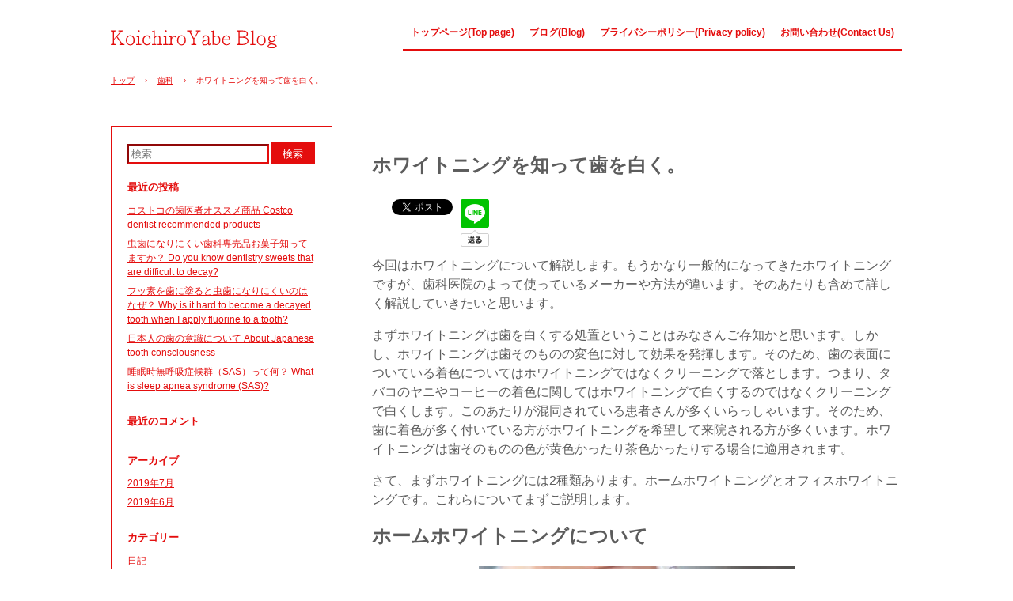

--- FILE ---
content_type: text/html; charset=UTF-8
request_url: http://yabe.tokyo/?p=110
body_size: 9271
content:
<!DOCTYPE html>
<html lang="ja">
<head>
<meta charset="UTF-8" />
<meta name="viewport" content="width=device-width, initial-scale=1" />
<title>ホワイトニングを知って歯を白く。 | やべの歯医者さん Dentist Yabe(Japanese&amp;English ver.)</title>
<script async src="https://pagead2.googlesyndication.com/pagead/js/adsbygoogle.js"></script><script>  (adsbygoogle = window.adsbygoogle || []).push({    google_ad_client: "ca-pub-8445079736885297",    enable_page_level_ads: true  });</script>
<link rel="stylesheet" href="http://yabe.tokyo/wp-content/themes/hpb20S20190611203405/style.css" type="text/css" />
<link rel="profile" href="http://gmpg.org/xfn/11" />
<link rel="pingback" href="http://yabe.tokyo/xmlrpc.php" />
<!--[if lt IE 9]>
<script src="http://yabe.tokyo/wp-content/themes/hpb20S20190611203405/js/html5.js" type="text/javascript"></script>
<![endif]-->


<!-- All in One SEO Pack 3.1.1 によって Michael Torbert の Semper Fi Web Design[136,210] -->
<meta name="description"  content="みなさんは歯の色は気になりませんか？ホワイトニングについて解説しています。" />

<link rel="canonical" href="http://yabe.tokyo/?p=110" />
<!-- All in One SEO Pack -->
<link rel='dns-prefetch' href='//s0.wp.com' />
<link rel='dns-prefetch' href='//s.w.org' />
<link rel="alternate" type="application/rss+xml" title="やべの歯医者さん Dentist Yabe(Japanese&amp;English ver.) &raquo; フィード" href="http://yabe.tokyo/?feed=rss2" />
<link rel="alternate" type="application/rss+xml" title="やべの歯医者さん Dentist Yabe(Japanese&amp;English ver.) &raquo; コメントフィード" href="http://yabe.tokyo/?feed=comments-rss2" />
<link rel="alternate" type="application/rss+xml" title="やべの歯医者さん Dentist Yabe(Japanese&amp;English ver.) &raquo; ホワイトニングを知って歯を白く。 のコメントのフィード" href="http://yabe.tokyo/?feed=rss2&#038;p=110" />
		<script type="text/javascript">
			window._wpemojiSettings = {"baseUrl":"https:\/\/s.w.org\/images\/core\/emoji\/11.2.0\/72x72\/","ext":".png","svgUrl":"https:\/\/s.w.org\/images\/core\/emoji\/11.2.0\/svg\/","svgExt":".svg","source":{"concatemoji":"http:\/\/yabe.tokyo\/wp-includes\/js\/wp-emoji-release.min.js?ver=5.1.19"}};
			!function(e,a,t){var n,r,o,i=a.createElement("canvas"),p=i.getContext&&i.getContext("2d");function s(e,t){var a=String.fromCharCode;p.clearRect(0,0,i.width,i.height),p.fillText(a.apply(this,e),0,0);e=i.toDataURL();return p.clearRect(0,0,i.width,i.height),p.fillText(a.apply(this,t),0,0),e===i.toDataURL()}function c(e){var t=a.createElement("script");t.src=e,t.defer=t.type="text/javascript",a.getElementsByTagName("head")[0].appendChild(t)}for(o=Array("flag","emoji"),t.supports={everything:!0,everythingExceptFlag:!0},r=0;r<o.length;r++)t.supports[o[r]]=function(e){if(!p||!p.fillText)return!1;switch(p.textBaseline="top",p.font="600 32px Arial",e){case"flag":return s([55356,56826,55356,56819],[55356,56826,8203,55356,56819])?!1:!s([55356,57332,56128,56423,56128,56418,56128,56421,56128,56430,56128,56423,56128,56447],[55356,57332,8203,56128,56423,8203,56128,56418,8203,56128,56421,8203,56128,56430,8203,56128,56423,8203,56128,56447]);case"emoji":return!s([55358,56760,9792,65039],[55358,56760,8203,9792,65039])}return!1}(o[r]),t.supports.everything=t.supports.everything&&t.supports[o[r]],"flag"!==o[r]&&(t.supports.everythingExceptFlag=t.supports.everythingExceptFlag&&t.supports[o[r]]);t.supports.everythingExceptFlag=t.supports.everythingExceptFlag&&!t.supports.flag,t.DOMReady=!1,t.readyCallback=function(){t.DOMReady=!0},t.supports.everything||(n=function(){t.readyCallback()},a.addEventListener?(a.addEventListener("DOMContentLoaded",n,!1),e.addEventListener("load",n,!1)):(e.attachEvent("onload",n),a.attachEvent("onreadystatechange",function(){"complete"===a.readyState&&t.readyCallback()})),(n=t.source||{}).concatemoji?c(n.concatemoji):n.wpemoji&&n.twemoji&&(c(n.twemoji),c(n.wpemoji)))}(window,document,window._wpemojiSettings);
		</script>
		<style type="text/css">
img.wp-smiley,
img.emoji {
	display: inline !important;
	border: none !important;
	box-shadow: none !important;
	height: 1em !important;
	width: 1em !important;
	margin: 0 .07em !important;
	vertical-align: -0.1em !important;
	background: none !important;
	padding: 0 !important;
}
</style>
	<link rel='stylesheet' id='wp-block-library-css'  href='https://c0.wp.com/c/5.1.19/wp-includes/css/dist/block-library/style.min.css' type='text/css' media='all' />
<link rel='stylesheet' id='hpb_social_style-css'  href='http://yabe.tokyo/wp-content/plugins/hpbtool/hpb_social.css?ver=5.1.19' type='text/css' media='all' />
<link rel='stylesheet' id='jetpack_css-css'  href='https://c0.wp.com/p/jetpack/7.4.5/css/jetpack.css' type='text/css' media='all' />
<script type='text/javascript' src='https://c0.wp.com/c/5.1.19/wp-includes/js/jquery/jquery.js'></script>
<script type='text/javascript' src='https://c0.wp.com/c/5.1.19/wp-includes/js/jquery/jquery-migrate.min.js'></script>
<link rel='https://api.w.org/' href='http://yabe.tokyo/index.php?rest_route=/' />
<link rel="EditURI" type="application/rsd+xml" title="RSD" href="http://yabe.tokyo/xmlrpc.php?rsd" />
<link rel="wlwmanifest" type="application/wlwmanifest+xml" href="http://yabe.tokyo/wp-includes/wlwmanifest.xml" /> 
<link rel='prev' title='保険治療と自費治療の本当の違い。' href='http://yabe.tokyo/?p=98' />
<link rel='next' title='子供の歯磨きのコツ。' href='http://yabe.tokyo/?p=120' />
<meta name="generator" content="WordPress 5.1.19" />
<link rel='shortlink' href='http://yabe.tokyo/?p=110' />
<link rel="alternate" type="application/json+oembed" href="http://yabe.tokyo/index.php?rest_route=%2Foembed%2F1.0%2Fembed&#038;url=http%3A%2F%2Fyabe.tokyo%2F%3Fp%3D110" />
<link rel="alternate" type="text/xml+oembed" href="http://yabe.tokyo/index.php?rest_route=%2Foembed%2F1.0%2Fembed&#038;url=http%3A%2F%2Fyabe.tokyo%2F%3Fp%3D110&#038;format=xml" />
<script type="text/javascript"><!--
jQuery(document).ready(function(){
if (jQuery("[name='hpb_plugin_form']").find("[required]")[0]) {
required_param = "";
jQuery("[name='hpb_plugin_form']").find("[required]").each(function(){
	if(required_param != ""){
		required_param += ","; 
	}
	required_param += jQuery(this).attr("name");
});
inputHidden = jQuery("<input>").attr("type", "hidden").attr("name", "hpb_required").attr("value", required_param);
jQuery("[name='hpb_plugin_form']").append(inputHidden);
}});
--></script>
<meta property="og:title" content="ホワイトニングを知って歯を白く。 | やべの歯医者さん Dentist Yabe(Japanese&amp;English ver.)"/>
<meta property="og:url" content="http://yabe.tokyo/?p=110"/>
<meta property="og:image" content="https://i1.wp.com/yabe.tokyo/wp-content/uploads/2019/06/19301461-400x266.jpg?resize=150%2C150"/>
<meta property="og:description" content="ツイート 今回はホワイトニングについて解説します。もうかなり一般的になってきたホワイトニングですが、歯科医院の [&hellip;]"/>
<meta property="og:site_name" content="やべの歯医者さん Dentist Yabe(Japanese&amp;English ver.)"/>
<meta property="og:type" content="article"/>
<script>
  (function(i,s,o,g,r,a,m){i['GoogleAnalyticsObject']=r;i[r]=i[r]||function(){
  (i[r].q=i[r].q||[]).push(arguments)},i[r].l=1*new Date();a=s.createElement(o),
  m=s.getElementsByTagName(o)[0];a.async=1;a.src=g;m.parentNode.insertBefore(a,m)
  })(window,document,'script','//www.google-analytics.com/analytics.js','ga');

  ga('create', 'UA-142074703-1', 'auto');
  ga('send', 'pageview');

</script>

<link rel='dns-prefetch' href='//c0.wp.com'/>
<link rel='dns-prefetch' href='//i0.wp.com'/>
<link rel='dns-prefetch' href='//i1.wp.com'/>
<link rel='dns-prefetch' href='//i2.wp.com'/>
<style type='text/css'>img#wpstats{display:none}</style>		<style type="text/css">.recentcomments a{display:inline !important;padding:0 !important;margin:0 !important;}</style>
		<!-- hpb SEO - start -->
<meta name="description" content="今回はホワイトニングについて解説しております。ホワイトニングには、ホームホワイトニングとオフィスホワイトニングがあります。それぞれの特徴について詳しく説明しております。ぜひ一読してみてください。" />
<meta name="keywords" content="ホワイトニング,ホームホワイトニング,オフィスホワイトニング,テトラポット" />
<!-- hpb SEO - end   -->
</head>

<body class="post-template-default single single-post postid-110 single-format-standard" id="hpb-spw-20-0022-51">
<div id="page" class="hfeed site">
		<header id="masthead" class="site-header sp-part-top sp-header2" role="banner">
<div id="masthead-inner" class="sp-part-top sp-header-inner"><div class="site-branding sp-part-top sp-site-branding2" id="sp-site-branding2-1">
  <h1 class="site-title sp-part-top sp-site-title"><a href="http://yabe.tokyo/" title="やべの歯医者さん Dentist Yabe(Japanese&amp;English ver.)" id="hpb-site-title" rel="home">やべの歯医者さん Dentist Yabe(Japanese&amp;English ver.)</a></h1>
  <h2 id="hpb-site-desc" class="site-description sp-part-top sp-catchphrase">やべの歯医者さんのブログ Dentist Yabe&#039;s Blog(Japanese&amp;English ver.)</h2>
<div class="extra sp-part-top sp-site-branding-extra" id="sp-site-branding-extra-1">
<p class="paragraph">TEL.03-5787-8241</p>
<p class="paragraph">〒155-0033 東京都世田谷区代田2-20-5宝ビル1F　</p>
<p class="paragraph">世田谷代田デンタルクリニック</p>
</div>
</div>
<nav id="sp-site-navigation-1" class="navigation-main sp-part-top button-menu sp-site-navigation horizontal" role="navigation">
  <h1 class="menu-toggle">メニュー</h1>
  <div class="screen-reader-text skip-link"><a href="#content" title="コンテンツへスキップ">コンテンツへスキップ</a></div>
  <ul id="menu-%e3%83%a1%e3%82%a4%e3%83%b3%e3%83%8a%e3%83%93%e3%82%b2%e3%83%bc%e3%82%b7%e3%83%a7%e3%83%b3" class="menu"><li id="menu-item-15" class="menu-item menu-item-type-post_type menu-item-object-page menu-item-home menu-item-15"><a href="http://yabe.tokyo/">トップページ(Top page)</a></li>
<li id="menu-item-16" class="menu-item menu-item-type-post_type menu-item-object-page menu-item-16"><a href="http://yabe.tokyo/?page_id=7">ブログ(Blog)</a></li>
<li id="menu-item-17" class="menu-item menu-item-type-post_type menu-item-object-page menu-item-17"><a href="http://yabe.tokyo/?page_id=3">プライバシーポリシー(Privacy policy)</a></li>
<li id="menu-item-18" class="menu-item menu-item-type-post_type menu-item-object-page menu-item-18"><a href="http://yabe.tokyo/?page_id=9">お問い合わせ(Contact Us)</a></li>
</ul></nav><!-- #site-navigation -->
</div>	</header><!-- #masthead -->

	<div id="main" class="site-main sp-part-top sp-main">

<div id="contenthead" class="sp-part-top sp-content-header">
<!-- breadcrumb list -->
<div id="breadcrumb-list" class="sp-part-top sp-bread-crumb">
	<div itemscope itemtype="http://data-vocabulary.org/Breadcrumb">
		<a href="http://yabe.tokyo" itemprop="url"><span itemprop="title">トップ</span></a>
	</div>
	<div>&rsaquo;</div>

										<div itemscope itemtype="http://data-vocabulary.org/Breadcrumb">
					<a href="http://yabe.tokyo/?cat=5" itemprop="url"><span itemprop="title">歯科</span></a>
				</div>
				<div>&rsaquo;</div>
						<div>ホワイトニングを知って歯を白く。</div>
			</div>
<!-- breadcrumb list end --></div>
  <div id="main-inner">
	<div id="primary" class="content-area">

		<div id="content" class="site-content sp-part-top sp-content" role="main">
		<div id="post-list" class="hpb-viewtype-full sp-part-top sp-wp-post-list wordpress">

		
			
<article id="post-110" class="post-110 post type-post status-publish format-standard has-post-thumbnail hentry category-5 tag-tion tag-42 tag-43 tag-41 tag-40 tag-45">
	<header class="entry-header">
		<h1 class="entry-title">ホワイトニングを知って歯を白く。</h1>
	</header><!-- .entry-header -->

	<div class="entry-content">
		<div class="hpb_social"><div id="fb-root"></div>
<script>(function(d, s, id) {
  var js, fjs = d.getElementsByTagName(s)[0];
  if (d.getElementById(id)) return;
  js = d.createElement(s); js.id = id;
  js.src = "//connect.facebook.net/ja_JP/all.js#xfbml=1";
  fjs.parentNode.insertBefore(js, fjs);
}(document, 'script', 'facebook-jssdk'));</script>
<div class="fb-like" data-send="false" data-layout="box_count" data-width="75" data-show-faces="false"></div>
<div><a href="https://twitter.com/share" class="twitter-share-button" data-lang="ja" data-count="vertical">ツイート</a><script>!function(d,s,id){var js,fjs=d.getElementsByTagName(s)[0];if(!d.getElementById(id)){js=d.createElement(s);js.id=id;js.src="//platform.twitter.com/widgets.js";fjs.parentNode.insertBefore(js,fjs);}}(document,"script","twitter-wjs");</script></div>
<div><a href="http://line.me/R/msg/text/?%E3%83%9B%E3%83%AF%E3%82%A4%E3%83%88%E3%83%8B%E3%83%B3%E3%82%B0%E3%82%92%E7%9F%A5%E3%81%A3%E3%81%A6%E6%AD%AF%E3%82%92%E7%99%BD%E3%81%8F%E3%80%82%0D%0Ahttp%3A%2F%2Fyabe.tokyo%2F%3Fp%3D110" class="send-by-line-button" target="blank"><img src="https://i2.wp.com/yabe.tokyo/wp-content/plugins/hpbtool/image/social_button/linebutton_vertical.png?resize=36%2C60" width="36" height="60" alt="LINEで送る" style="border:none; width:36px !important; height:60px !important;" data-recalc-dims="1"></a></div>
</div>

<p>今回はホワイトニングについて解説します。もうかなり一般的になってきたホワイトニングですが、歯科医院のよって使っているメーカーや方法が違います。そのあたりも含めて詳しく解説していきたいと思います。</p>



<p>まずホワイトニングは歯を白くする処置ということはみなさんご存知かと思います。しかし、ホワイトニングは歯そのものの変色に対して効果を発揮します。そのため、歯の表面についている着色についてはホワイトニングではなくクリーニングで落とします。つまり、タバコのヤニやコーヒーの着色に関してはホワイトニングで白くするのではなくクリーニングで白くします。このあたりが混同されている患者さんが多くいらっしゃいます。そのため、歯に着色が多く付いている方がホワイトニングを希望して来院される方が多くいます。ホワイトニングは歯そのものの色が黄色かったり茶色かったりする場合に適用されます。</p>



<p>さて、まずホワイトニングには2種類あります。ホームホワイトニングとオフィスホワイトニングです。これらについてまずご説明します。</p>



<h2>ホームホワイトニングについて</h2>



<div class="wp-block-image"><figure class="aligncenter"><img src="https://i1.wp.com/yabe.tokyo/wp-content/uploads/2019/06/19301461-400x266.jpg?resize=400%2C266" alt="ホームホワイトニング" class="wp-image-114" srcset="https://i1.wp.com/yabe.tokyo/wp-content/uploads/2019/06/19301461-400x266.jpg?resize=400%2C266 400w, https://i1.wp.com/yabe.tokyo/wp-content/uploads/2019/06/19301461-400x266.jpg?resize=300%2C200 300w" sizes="(max-width: 400px) 100vw, 400px" data-recalc-dims="1" /><figcaption>ホームホワイトニング</figcaption></figure></div>



<p>まず、ホームホワイトニングは、ご自身でお家でおこなうホワイトニングです。ホームホワイトニングの利点は、ご自身で都合のよい時間帯と頻度でおこなうことができます。また、ゆっくり白くするため、希望の白さになったらストップすることができます。そのため、白くなりすぎるという失敗が起こりにくいです。そして一番の利点は、ゆっくり白くするため後戻りが遅いということです。つまり長く白さを保つことができます。費用に関してもはじめにホワイトニングトレーなどの初期費用がかかりますが、その後はホワイトニングジェルのみの費用しかかかりませんのでコストも低く抑えることができます。長く続けていきたい方はホームホワイトニングがオススメです。</p>



<h2>オフィスホワイトニングについて</h2>



<div class="wp-block-image"><figure class="aligncenter"><img src="https://i0.wp.com/yabe.tokyo/wp-content/uploads/2019/06/0069s.jpg?w=640" alt="" class="wp-image-117" srcset="https://i0.wp.com/yabe.tokyo/wp-content/uploads/2019/06/0069s.jpg?w=512 512w, https://i0.wp.com/yabe.tokyo/wp-content/uploads/2019/06/0069s.jpg?resize=300%2C215 300w" sizes="(max-width: 512px) 100vw, 512px" data-recalc-dims="1" /><figcaption>オフィスホワイトニング</figcaption></figure></div>



<p>オフィスホワイトニングは、歯科医院でおこなうホワイトニングです。ホワイトニング剤を歯につけて専用の光照射機を使い、一気に白くします。この方法は、急ぎで歯を白くしたい方にオススメです。例えば、結婚式や人前に出ることがあるなどの急なイベントの時などにオススメです。歯を一気に薬剤で白くするため、白さを途中で選ぶことはできません。また、後戻りが起こりやすいです。</p>



<p>このように2種類の方法でホワイトニングを行なうことができます。また、両方おこなうデュアルホワイトニングというものもあります。これは、オフィスホワイトニングで一気に白くした後に、後戻りをホームホワイトニングで抑えるという方法です。長い間白さを保ちたい人にオススメです。</p>



<h2>ホワイトニングのメーカーについて</h2>



<p>ホワイトニングについては様々なメーカーが商品を出しているため、歯科医院によって採用しているホワイトニングの薬剤が違います。当院では、Tionという製品を扱っています。このTionの良さは日本のメーカーから作られているため日本人にあった濃度や特徴があります。通常ホワイトニングは知覚過敏という歯がしみる症状がでやすいのですが、それを起こしにくい薬剤になっています。濃度が濃ければそれだけ歯は白くなりますが、その分歯はダメージを受けます。そのため、効果は高く副作用は少ないものを使う必要があります。これらの条件にあっているのが、Tionだと思います。</p>



<p>以上のようにホワイトニングと言ってもいくつかに別れており、それを患者さんが選択することになります。上記のようなホワイトニングの特徴を知っておくと選択しやすいかと思います。ぜひホワイトニングで気になることがあればかかりつけ医に質問していただければと思います。それでは今回はこのへんで失礼いたします。</p>
			</div><!-- .entry-content -->

	<footer class="entry-meta">
			<span class="date">2019年6月25日</span>

	
						<span class="sep"> | </span>
		<span class="cat-links">
			カテゴリー : <a href="http://yabe.tokyo/?cat=5" rel="category">歯科</a>		</span>
		
				<span class="sep"> | </span>
		<span class="tags-links">
			タグ : <a href="http://yabe.tokyo/?tag=tion" rel="tag">TION</a>, <a href="http://yabe.tokyo/?tag=%e3%82%aa%e3%83%95%e3%82%a3%e3%82%b9%e3%83%9b%e3%83%af%e3%82%a4%e3%83%88%e3%83%8b%e3%83%b3%e3%82%b0" rel="tag">オフィスホワイトニング</a>, <a href="http://yabe.tokyo/?tag=%e3%83%86%e3%82%a3%e3%82%aa%e3%83%b3" rel="tag">ティオン</a>, <a href="http://yabe.tokyo/?tag=%e3%83%9b%e3%83%bc%e3%83%a0%e3%83%9b%e3%83%af%e3%82%a4%e3%83%88%e3%83%8b%e3%83%b3%e3%82%b0" rel="tag">ホームホワイトニング</a>, <a href="http://yabe.tokyo/?tag=%e3%83%9b%e3%83%af%e3%82%a4%e3%83%88%e3%83%8b%e3%83%b3%e3%82%b0" rel="tag">ホワイトニング</a>, <a href="http://yabe.tokyo/?tag=%e3%83%a1%e3%83%bc%e3%82%ab%e3%83%bc" rel="tag">メーカー</a>		</span>
		
		<span class="sep"> | </span>
		<span class="by-author">
			投稿者 : やべの歯医者さん		</span>
	

				<span class="sep"> | </span>
		<span class="comments-link"><a href="http://yabe.tokyo/?p=110#respond">コメントをどうぞ</a></span>
		
			</footer><!-- .entry-meta -->
</article><!-- #post-## -->

				<nav role="navigation" id="nav-below" class="navigation-post">
		<h1 class="screen-reader-text">投稿ナビゲーション</h1>

	
		<div class="nav-previous"><a href="http://yabe.tokyo/?p=98" rel="prev"><span class="meta-nav">&larr;</span> 保険治療と自費治療の本当の違い。</a></div>		<div class="nav-next"><a href="http://yabe.tokyo/?p=120" rel="next">子供の歯磨きのコツ。 <span class="meta-nav">&rarr;</span></a></div>
	
	</nav><!-- #nav-below -->
	
			
	<div id="comments" class="comments-area">

	
	
	
		<div id="respond" class="comment-respond">
		<h3 id="reply-title" class="comment-reply-title">コメントを残す <small><a rel="nofollow" id="cancel-comment-reply-link" href="/?p=110#respond" style="display:none;">コメントをキャンセル</a></small></h3>			<form action="http://yabe.tokyo/wp-comments-post.php" method="post" id="commentform" class="comment-form">
				<p class="comment-notes"><span id="email-notes">メールアドレスが公開されることはありません。</span> <span class="required">*</span> が付いている欄は必須項目です</p><p class="comment-form-comment"><label for="comment">コメント</label> <textarea id="comment" name="comment" cols="45" rows="8" maxlength="65525" required="required"></textarea></p><p class="comment-form-author"><label for="author">名前 <span class="required">*</span></label> <input id="author" name="author" type="text" value="" size="30" maxlength="245" required='required' /></p>
<p class="comment-form-email"><label for="email">メール <span class="required">*</span></label> <input id="email" name="email" type="text" value="" size="30" maxlength="100" aria-describedby="email-notes" required='required' /></p>
<p class="comment-form-url"><label for="url">サイト</label> <input id="url" name="url" type="text" value="" size="30" maxlength="200" /></p>
<p class="comment-form-cookies-consent"><input id="wp-comment-cookies-consent" name="wp-comment-cookies-consent" type="checkbox" value="yes" /><label for="wp-comment-cookies-consent">次回のコメントで使用するためブラウザーに自分の名前、メールアドレス、サイトを保存する。</label></p>
<p class="form-submit"><input name="submit" type="submit" id="submit" class="submit" value="コメントを送信" /> <input type='hidden' name='comment_post_ID' value='110' id='comment_post_ID' />
<input type='hidden' name='comment_parent' id='comment_parent' value='0' />
</p>			</form>
			</div><!-- #respond -->
	
</div><!-- #comments -->

		
		</div><!-- #post-list -->
		</div><!-- #content -->
	</div><!-- #primary -->
	<div id="sidebar1" class="sp-part-top sp-sidebar">
<div id="sp-wp-widget-area-1" class="widget-area sp-part-top sp-wp-widget-area" role="complementary">
    <aside id="search-2" class="widget widget_search">	<form method="get" id="searchform" class="searchform" action="http://yabe.tokyo/" role="search">
		<label for="s" class="screen-reader-text">検索</label>
		<input type="search" class="field" name="s" value="" id="s" placeholder="検索 &hellip;" />
		<input type="submit" class="submit" id="searchsubmit" value="検索" />
	</form>
</aside>		<aside id="recent-posts-2" class="widget widget_recent_entries">		<h1 class="widget-title">最近の投稿</h1>		<ul>
											<li>
					<a href="http://yabe.tokyo/?p=295">コストコの歯医者オススメ商品 Costco dentist recommended products</a>
									</li>
											<li>
					<a href="http://yabe.tokyo/?p=280">虫歯になりにくい歯科専売品お菓子知ってますか？ Do you know dentistry sweets that are difficult to decay?</a>
									</li>
											<li>
					<a href="http://yabe.tokyo/?p=269">フッ素を歯に塗ると虫歯になりにくいのはなぜ？ Why is it hard to become a decayed tooth when I apply fluorine to a tooth?</a>
									</li>
											<li>
					<a href="http://yabe.tokyo/?p=259">日本人の歯の意識について About Japanese tooth consciousness</a>
									</li>
											<li>
					<a href="http://yabe.tokyo/?p=241">睡眠時無呼吸症候群（SAS）って何？ What is sleep apnea syndrome (SAS)?</a>
									</li>
					</ul>
		</aside><aside id="recent-comments-2" class="widget widget_recent_comments"><h1 class="widget-title">最近のコメント</h1><ul id="recentcomments"></ul></aside><aside id="archives-2" class="widget widget_archive"><h1 class="widget-title">アーカイブ</h1>		<ul>
				<li><a href='http://yabe.tokyo/?m=201907'>2019年7月</a></li>
	<li><a href='http://yabe.tokyo/?m=201906'>2019年6月</a></li>
		</ul>
			</aside><aside id="categories-2" class="widget widget_categories"><h1 class="widget-title">カテゴリー</h1>		<ul>
				<li class="cat-item cat-item-6"><a href="http://yabe.tokyo/?cat=6" >日記</a>
</li>
	<li class="cat-item cat-item-5"><a href="http://yabe.tokyo/?cat=5" >歯科</a>
</li>
		</ul>
			</aside><aside id="meta-2" class="widget widget_meta"><h1 class="widget-title">メタ情報</h1>			<ul>
						<li><a href="http://yabe.tokyo/wp-login.php">ログイン</a></li>
			<li><a href="http://yabe.tokyo/?feed=rss2">投稿の <abbr title="Really Simple Syndication">RSS</abbr></a></li>
			<li><a href="http://yabe.tokyo/?feed=comments-rss2">コメントの <abbr title="Really Simple Syndication">RSS</abbr></a></li>
			<li><a href="https://ja.wordpress.org/" title="Powered by WordPress, state-of-the-art semantic personal publishing platform.">WordPress.org</a></li>			</ul>
			</aside>
</div>
	</div><!-- #sidebar-1 -->  </div><!-- #main-inner -->


	</div><!-- #main -->

	<footer id="colophon" class="site-footer sp-part-top sp-footer" role="contentinfo">
<div id="colophon-inner" class="sp-part-top sp-footer-inner"><nav id="sp-site-navigation-2" class="navigation-main sp-part-top sp-site-navigation minimal" role="navigation">
  <h1 class="menu-toggle">メニュー</h1>
  <div class="screen-reader-text skip-link"><a href="#content" title="コンテンツへスキップ">コンテンツへスキップ</a></div>
  <ul id="menu-%e3%82%b5%e3%83%96%e3%83%8a%e3%83%93%e3%82%b2%e3%83%bc%e3%82%b7%e3%83%a7%e3%83%b3" class="menu"><li id="menu-item-19" class="menu-item menu-item-type-post_type menu-item-object-page menu-item-home menu-item-19"><a href="http://yabe.tokyo/">トップページ(Top page)</a></li>
<li id="menu-item-34" class="menu-item menu-item-type-post_type menu-item-object-page menu-item-34"><a href="http://yabe.tokyo/?page_id=7">ブログ(Blog)</a></li>
<li id="menu-item-35" class="menu-item menu-item-type-post_type menu-item-object-page menu-item-35"><a href="http://yabe.tokyo/?page_id=3">プライバシーポリシー(Privacy policy)</a></li>
<li id="menu-item-36" class="menu-item menu-item-type-post_type menu-item-object-page menu-item-36"><a href="http://yabe.tokyo/?page_id=9">お問い合わせ(Contact Us)</a></li>
</ul></nav><!-- #site-navigation -->
<div id="sp-wp-login-button-1" class="wp-login sp-part-top sp-wp-login-button"><a href="http://yabe.tokyo/wp-login.php">ログイン</a></div>
<div id="sp-block-container-1" class="sp-part-top sp-block-container">
<p class="copyright paragraph">Copyright © SETAGAYADAITA DENTAL CLINIC, All rights reserved.</p>
</div>
</div>
	</footer><!-- #colophon -->
</div><!-- #page -->

<script type='text/javascript' src='https://c0.wp.com/p/jetpack/7.4.5/_inc/build/photon/photon.min.js'></script>
<script type='text/javascript' src='https://s0.wp.com/wp-content/js/devicepx-jetpack.js?ver=202604'></script>
<script type='text/javascript' src='http://yabe.tokyo/wp-content/themes/hpb20S20190611203405/js/navigation.js?ver=20120206'></script>
<script type='text/javascript' src='http://yabe.tokyo/wp-content/themes/hpb20S20190611203405/js/skip-link-focus-fix.js?ver=20130115'></script>
<script type='text/javascript' src='https://c0.wp.com/c/5.1.19/wp-includes/js/comment-reply.min.js'></script>
<script type='text/javascript' src='https://c0.wp.com/c/5.1.19/wp-includes/js/wp-embed.min.js'></script>
<script type='text/javascript' src='https://stats.wp.com/e-202604.js' async='async' defer='defer'></script>
<script type='text/javascript'>
	_stq = window._stq || [];
	_stq.push([ 'view', {v:'ext',j:'1:7.4.5',blog:'163660449',post:'110',tz:'9',srv:'yabe.tokyo'} ]);
	_stq.push([ 'clickTrackerInit', '163660449', '110' ]);
</script>

</body>
</html>

--- FILE ---
content_type: text/html; charset=utf-8
request_url: https://www.google.com/recaptcha/api2/aframe
body_size: 258
content:
<!DOCTYPE HTML><html><head><meta http-equiv="content-type" content="text/html; charset=UTF-8"></head><body><script nonce="XYNT0SQ3e3b7D9PwoMvXhg">/** Anti-fraud and anti-abuse applications only. See google.com/recaptcha */ try{var clients={'sodar':'https://pagead2.googlesyndication.com/pagead/sodar?'};window.addEventListener("message",function(a){try{if(a.source===window.parent){var b=JSON.parse(a.data);var c=clients[b['id']];if(c){var d=document.createElement('img');d.src=c+b['params']+'&rc='+(localStorage.getItem("rc::a")?sessionStorage.getItem("rc::b"):"");window.document.body.appendChild(d);sessionStorage.setItem("rc::e",parseInt(sessionStorage.getItem("rc::e")||0)+1);localStorage.setItem("rc::h",'1769281803722');}}}catch(b){}});window.parent.postMessage("_grecaptcha_ready", "*");}catch(b){}</script></body></html>

--- FILE ---
content_type: text/css
request_url: http://yabe.tokyo/wp-content/themes/hpb20S20190611203405/style.css
body_size: 7424
content:
/*
Theme Name: やべの歯医者さん
Author: Homepage Builder
Author URI: http://www.justsystems.com/jp/links/hpb/creator.html?p=hpb21_wp_hpbdash
Description: このテーマは「JustSystems Homepage Builder Version 21.0.4.0 SP for Windows」によって作成されました。サイト名は「やべの歯医者さん」、サイトの公開日時は「2019年06月13日23:33」です。
License: 
License URI: license.txt
*/

#colophon{
  font-size : 1.2rem;
  color : #151515;
  border-top-width : 1px;
  border-top-style : solid;
  border-top-color : #e40d0d;
}

#content{
  min-height : 50px;
}

#content .paragraph a:active{
  color : #ffffff;
  background-color : #e40d0d;
  text-decoration : none;
}

#content .paragraph a:focus{
  color : #ffffff;
  background-color : #e40d0d;
  text-decoration : none;
}

#content .paragraph a:hover{
  color : #ffffff;
  background-color : #e40d0d;
  text-decoration : none;
}

#contenthead{
  min-height : 0px !important;
}

#masthead{
  font-size : 1.2rem;
}

#page{
  font-size : 1.6rem;
}

*{
  box-sizing : border-box;
  
}

.aligncenter{
  margin-top : 5px;
  margin-left : auto;
  margin-right : auto;
  margin-bottom : 5px;
  display : block;
}

.alignleft{
  margin-top : 5px;
  margin-left : 0px;
  margin-right : 20px;
  margin-bottom : 20px;
  float : left;
}

.alignnone{
  margin-top : 5px;
  margin-left : 0px;
  margin-right : 20px;
  margin-bottom : 20px;
}

.alignright{
  margin-top : 5px;
  margin-left : 20px;
  margin-right : 0px;
  margin-bottom : 20px;
  float : right;
}

.bypostauthor{
  display : block;
}

.comment-content a{
  word-wrap : break-word;
}

.comment-list{
  padding-top : 0px;
  padding-left : 0px;
  padding-right : 0px;
  padding-bottom : 2em;
  margin-top : 0px;
  margin-left : 0px;
  margin-right : 0px;
  margin-bottom : 2em;
  border-bottom-width : 1px;
  border-bottom-style : solid;
  border-bottom-color : #d5d5d5;
  list-style-type : none;
}

.comment-list .comment{
  margin-bottom : 1em;
}

.comment-list .comment .avatar{
  margin-right : 20px;
  float : left;
}

.comment-list .comment .comment-content{
  clear : both;
}

.comment-list .comment .comment-reply-link{
  color : #ffffff;
  background-color : #e40d0d;
  text-decoration : none;
  vertical-align : bottom;
  text-align : center;
  padding-top : 0.5em;
  padding-left : 3em;
  padding-right : 3em;
  padding-bottom : 0.4em;
  border-top-color : #e40d0d;
  border-left-color : #e40d0d;
  border-right-color : #e40d0d;
  border-bottom-color : #e40d0d;
  display : inline-block;
}

.comment-list .comment .comment-reply-link:hover{
  color : #ffffff;
  background-color : #b40a0a;
  border-top-color : #b40a0a;
  border-left-color : #b40a0a;
  border-right-color : #b40a0a;
  border-bottom-color : #b40a0a;
}

.comment-list .comment .reply{
  text-align : right;
}

.comment-list .comment cite{
  font-style : normal;
}

.comment-list .comment > footer{
  margin-bottom : 1em;
  overflow : hidden;
}

.comment-list ul{
  list-style-type : none;
}

.comment-reply-title{
  font-size : 1.4rem;
  font-weight : bold;
  color : #e40d0d;
  padding-left : 10px;
  margin-top : 0px;
  margin-left : 0px;
  margin-right : 0px;
  margin-bottom : 1.5em;
  border-left-width : 6px;
  border-left-style : solid;
  border-left-color : #e40d0d;
}

.comment-respond .comment-form .form-submit{
  text-align : right;
  margin-top : 1em;
  margin-left : 0px;
  margin-right : 0px;
  margin-bottom : 0px;
}

.comment-respond .comment-form .form-submit .submit{
  padding-top : 0.5em;
  padding-left : 1em;
  padding-right : 1em;
  padding-bottom : 0.4em;
}

.comment-respond .comment-form input[type="color"]{
  width : 100%;
}

.comment-respond .comment-form input[type="date"]{
  width : 100%;
}

.comment-respond .comment-form input[type="datetime"]{
  width : 100%;
}

.comment-respond .comment-form input[type="datetime-local"]{
  width : 100%;
}

.comment-respond .comment-form input[type="email"]{
  width : 100%;
}

.comment-respond .comment-form input[type="month"]{
  width : 100%;
}

.comment-respond .comment-form input[type="number"]{
  width : 100%;
}

.comment-respond .comment-form input[type="password"]{
  width : 100%;
}

.comment-respond .comment-form input[type="range"]{
  width : 100%;
}

.comment-respond .comment-form input[type="search"]{
  width : 100%;
}

.comment-respond .comment-form input[type="tel"]{
  width : 100%;
}

.comment-respond .comment-form input[type="text"]{
  width : 100%;
}

.comment-respond .comment-form input[type="time"]{
  width : 100%;
}

.comment-respond .comment-form input[type="url"]{
  width : 100%;
}

.comment-respond .comment-form input[type="week"]{
  width : 100%;
}

.comment-respond .comment-form label{
  display : block;
}

.comment-respond .comment-form p{
  margin-bottom : 0.5em;
}

.comments-area{
  padding-top : 20px;
  padding-left : 20px;
  padding-right : 20px;
  padding-bottom : 20px;
  border-top-width : 1px;
  border-left-width : 1px;
  border-right-width : 1px;
  border-bottom-width : 1px;
  border-top-style : solid;
  border-left-style : solid;
  border-right-style : solid;
  border-bottom-style : solid;
  border-top-color : #e40d0d;
  border-left-color : #e40d0d;
  border-right-color : #e40d0d;
  border-bottom-color : #e40d0d;
}

.comments-title{
  font-size : 1.4rem;
  font-weight : bold;
  color : #e40d0d;
  padding-left : 10px;
  margin-top : 0px;
  margin-left : 0px;
  margin-right : 0px;
  margin-bottom : 1.5em;
  border-left-width : 6px;
  border-left-style : solid;
  border-left-color : #e40d0d;
}

.screen-reader-text{
  display : none;
}

.sp-block-container{
  padding-top : 0px;
  padding-left : 0px;
  padding-right : 0px;
  padding-bottom : 0px;
}

.sp-block-container > h1{
  font-size : 2.4rem;
}

.sp-block-container > h2{
  font-size : 1.8rem;
}

.sp-block-container > h3{
  font-size : 1.5rem;
}

.sp-block-container > h4{
  font-size : 1.4rem;
}

.sp-block-container > h5{
  font-size : 1.3rem;
}

.sp-block-container > h6{
  font-size : 1.1rem;
}

.sp-block-container > hr{
  color : #e2e2e2;
  margin-top : 25px;
  margin-left : 0px;
  margin-right : 0px;
  margin-bottom : 30px;
  border-top-width : 1px;
  border-left-width : medium;
  border-right-width : medium;
  border-bottom-width : medium;
  border-top-style : solid;
  border-left-style : none;
  border-right-style : none;
  border-bottom-style : none;
  border-top-color : #e2e2e2;
  border-left-color : initial;
  border-right-color : initial;
  border-bottom-color : initial;
  height : 1px;
}

.sp-block-container > p{
  font-size : 1.3rem;
  line-height : 1.5;
  text-align : justify;
  padding-left : 0.1em;
  padding-right : 0.1em;
  margin-top : 0.5em;
  margin-bottom : 1.5em;
  text-justify : inter-ideograph;
}

.sp-block-container > p.indent{
  padding-left : 1em;
}

.sp-block-container > p.large{
  font-size : 1.2em;
}

.sp-bread-crumb div{
  padding-bottom : 10px;
  margin-top : 10px;
  margin-right : 10px;
  width : auto;
  display : inline-block;
}

.sp-button{
  width : 122px;
}

.sp-button a{
  text-decoration : none;
  text-align : center;
  padding-top : 6px;
  padding-left : 0px;
  padding-right : 0px;
  padding-bottom : 6px;
  border-top-width : 1px;
  border-left-width : 1px;
  border-right-width : 1px;
  border-bottom-width : 1px;
  border-top-style : solid;
  border-left-style : solid;
  border-right-style : solid;
  border-bottom-style : solid;
  border-top-color : #f0f0f0;
  border-left-color : #f0f0f0;
  border-right-color : #f0f0f0;
  border-bottom-color : #f0f0f0;
  border-top-left-radius : 5px 5px;
  border-top-right-radius : 5px 5px;
  border-bottom-right-radius : 5px 5px;
  border-bottom-left-radius : 5px 5px;
  height : 100%;
  display : block;
  box-sizing : border-box;
}

.sp-button a:hover{
  border-top-width : 1px;
  border-left-width : 1px;
  border-right-width : 1px;
  border-bottom-width : 1px;
  border-top-style : solid;
  border-left-style : solid;
  border-right-style : solid;
  border-bottom-style : solid;
  border-top-color : #d8d8d8;
  border-left-color : #d8d8d8;
  border-right-color : #d8d8d8;
  border-bottom-color : #d8d8d8;
}

.sp-column.accordion > .column-label h3::after{
  border-top-width : 5px;
  border-left-width : 6px;
  border-right-width : 6px;
  border-top-style : solid;
  border-left-style : solid;
  border-right-style : solid;
  border-top-color : rgba(255, 255, 255, 0.45);
  border-left-color : transparent;
  border-right-color : transparent;
  width : 0px;
  height : 0px;
  display : block;
  position : absolute;
  top : 0.5em;
  right : 0px;
  content : "";
}

.sp-column.toggled-on > .column-label h3::after{
  display : none;
}

.sp-column.toggled-on > .column-label h3::before{
  border-left-width : 6px;
  border-right-width : 6px;
  border-bottom-width : 5px;
  border-left-style : solid;
  border-right-style : solid;
  border-bottom-style : solid;
  border-left-color : transparent;
  border-right-color : transparent;
  border-bottom-color : rgba(255, 255, 255, 0.45);
  width : 0px;
  height : 0px;
  display : block;
  position : absolute;
  top : 0.5em;
  right : 0px;
  content : "";
}

.sp-column > .column-body{
  padding-top : 5px;
  padding-left : 5px;
  padding-right : 5px;
  padding-bottom : 5px;
}

.sp-definition-list > dd{
  margin-left : 94px;
  margin-bottom : 25px;
}

.sp-definition-list > dt{
  padding-top : 5px;
  padding-left : 25px;
  padding-right : 0px;
  padding-bottom : 5px;
  margin-bottom : 10px;
}

.sp-form input{
  font-size : 1.4rem;
  font-family : "ヒラギノ角ゴ Pro W3", "Hiragino Kaku Gothic Pro", "メイリオ", Meiryo, Osaka, "ＭＳ Ｐゴシック", "MS PGothic", Arial, sans-serif;
}

.sp-form input[type="date"]{
  padding-top : 5px;
  padding-left : 5px;
  padding-right : 5px;
  padding-bottom : 5px;
  width : 90%;
}

.sp-form input[type="radio"]{
  vertical-align : middle;
  width : 20px;
}

.sp-form input[type="submit"]{
  font-size : 1.4rem;
  color : #555555;
  background-color : #dcdada;
  padding-top : 5px;
  padding-left : 8px;
  padding-right : 8px;
  padding-bottom : 5px;
  margin-top : 15px;
  width : auto;
  min-width : 100px;
  float : right;
  position : relative;
  cursor : pointer;
}

.sp-form input[type="text"]{
  padding-top : 5px;
  padding-left : 5px;
  padding-right : 5px;
  padding-bottom : 5px;
  width : 90%;
}

.sp-form table{
  border-top-width : 1px;
  border-left-width : 1px;
  border-top-style : solid;
  border-left-style : solid;
  border-top-color : #000000;
  border-left-color : #000000;
  width : 100%;
  border-collapse : collapse;
  border-spacing : 0px 0px;
}

.sp-form td{
  color : #000000;
  background-color : #ffffff;
  padding-top : 5px;
  padding-left : 18px;
  padding-right : 18px;
  padding-bottom : 5px;
  border-right-width : 1px;
  border-bottom-width : 1px;
  border-right-style : solid;
  border-bottom-style : solid;
  border-right-color : #000000;
  border-bottom-color : #000000;
  width : auto;
}

.sp-form textarea{
  font-size : 1.4rem;
  font-family : "ヒラギノ角ゴ Pro W3", "Hiragino Kaku Gothic Pro", "メイリオ", Meiryo, Osaka, "ＭＳ Ｐゴシック", "MS PGothic", Arial, sans-serif;
  padding-top : 5px;
  padding-left : 5px;
  padding-right : 5px;
  padding-bottom : 5px;
  width : 90%;
  height : 150px;
}

.sp-form th{
  font-weight : normal;
  color : #000000;
  background-color : #f4f4f4;
  text-align : left;
  padding-top : 5px;
  padding-left : 18px;
  padding-right : 18px;
  padding-bottom : 5px;
  border-right-width : 1px;
  border-bottom-width : 1px;
  border-right-style : solid;
  border-bottom-style : solid;
  border-right-color : #000000;
  border-bottom-color : #000000;
  width : auto;
  min-width : 50px;
}

.sp-google-map{
  max-width : 100%;
  word-wrap : normal;
}

.sp-google-map img{
  max-width : none !important;
}

.sp-item-gallery.grid > ul > li{
  overflow : hidden;
}

.sp-item-gallery.masonry > ul > li{
  height : auto !important;
}

.sp-item-gallery > ul > li > div img.item-gallery-thumbnail{
  max-width : 100%;
}

.sp-list{
  padding-right : 1em;
  margin-bottom : 1.5em;
  list-style-position : inside;
}

.sp-list > li{
  text-align : justify;
  padding-top : 6px;
  padding-bottom : 6px;
  margin-top : 0px;
  margin-left : 0px;
  margin-right : 0px;
  margin-bottom : 0px;
  text-justify : inter-ideograph;
}

.sp-page-title > h1{
  font-size : 1.8rem;
  font-weight : bold;
}

.sp-part-top{
  display : block;
  position : relative;
  box-sizing : border-box;
}

.sp-part-top:not(table)::after{
  clear : both;
  display : table;
  content : "";
}

.sp-site-branding2 .site-description{
  font-size : 1rem;
  font-weight : normal;
  color : #929292;
}

.sp-site-branding2 > .extra{
  display : none;
}

.sp-site-branding2 > .site-description{
  display : none;
}

.sp-site-navigation{
  color : black;
  background-color : white;
}

.sp-site-navigation .menu-toggle{
  display : none;
  cursor : pointer;
}

.sp-site-navigation.vertical{
  font-size : 1.3rem;
  border-top-width : 1px;
  border-bottom-width : 1px;
  border-top-style : solid;
  border-bottom-style : solid;
  border-top-color : #d2c9b8;
  border-bottom-color : #d2c9b8;
  width : 100%;
}

.sp-site-navigation.vertical ul{
  line-height : 30px;
  padding-top : 0px;
  padding-left : 0px;
  padding-right : 0px;
  padding-bottom : 0px;
  margin-top : 0px;
  margin-left : 0px;
  margin-right : 0px;
  margin-bottom : 0px;
  list-style-type : none;
  list-style-position : outside;
}

.sp-site-navigation.vertical ul li.current-menu-ancestor > a{
  color : #ffffff;
  background-color : rgba(0, 0, 0, 0.3);
}

.sp-site-navigation.vertical ul li.current-menu-item > a{
  color : #ffffff;
  background-color : rgba(0, 0, 0, 0.3);
}

.sp-site-navigation.vertical ul li.current_page_ancestor > a{
  color : #ffffff;
  background-color : rgba(0, 0, 0, 0.3);
}

.sp-site-navigation.vertical ul li.current_page_item > a{
  color : #ffffff;
  background-color : rgba(0, 0, 0, 0.3);
}

.sp-site-navigation.vertical ul li > a{
  text-decoration : none;
  padding-top : 10px;
  padding-left : 20px;
  padding-right : 20px;
  padding-bottom : 10px;
  display : block;
}

.sp-site-navigation.vertical ul li > a:active{
  color : #ffffff;
  background-color : rgba(0, 0, 0, 0.3);
}

.sp-site-navigation.vertical ul li > a:hover{
  color : #ffffff;
  background-color : rgba(0, 0, 0, 0.3);
}

.sp-site-navigation.vertical ul ul li > a{
  padding-top : 10px;
  padding-left : 40px;
  padding-right : 40px;
  padding-bottom : 10px;
}

.sp-site-navigation.vertical > ul{
  margin-top : 0px;
  margin-left : auto;
  margin-right : auto;
  margin-bottom : 0px;
  width : 100%;
}

.sp-site-navigation.vertical > ul > li{
  padding-top : 0px;
  padding-left : 0px;
  padding-right : 0px;
  padding-bottom : 0px;
  width : 100%;
}

.sp-site-navigation.vertical > ul > li:hover > ul{
  display : block;
}

.sp-table{
  margin-top : 5px;
  margin-left : auto;
  margin-right : auto;
  margin-bottom : 5px;
  border-top-width : 1px;
  border-left-width : 1px;
  border-top-style : solid;
  border-left-style : solid;
  border-top-color : #d8d8d8;
  border-left-color : #d8d8d8;
  width : 100%;
  display : table;
  border-collapse : collapse;
}

.sp-table > * > tr > td{
  padding-top : 5px;
  padding-left : 8px;
  padding-right : 8px;
  padding-bottom : 5px;
  border-right-width : 1px;
  border-bottom-width : 1px;
  border-right-style : solid;
  border-bottom-style : solid;
  border-right-color : #d8d8d8;
  border-bottom-color : #d8d8d8;
}

.sp-table > * > tr > th{
  padding-top : 5px;
  padding-left : 8px;
  padding-right : 8px;
  padding-bottom : 5px;
  border-right-width : 1px;
  border-bottom-width : 1px;
  border-right-style : solid;
  border-bottom-style : solid;
  border-right-color : #d8d8d8;
  border-bottom-color : #d8d8d8;
}

.sp-table > * > tr > th.col-title{
  background-color : rgba(0, 0, 0, 0.0625);
}

.sp-table > * > tr > th.row-title{
  background-color : rgba(0, 0, 0, 0.0625);
}

.sp-wp-login-button{
  text-align : right;
}

.sp-wp-post-list{
  padding-top : 0px;
  padding-left : 0px;
  padding-right : 0px;
  padding-bottom : 0px;
  margin-top : 2em;
  margin-left : 0px;
  margin-right : 0px;
  margin-bottom : 2em;
}

.sp-wp-post-list .navigation-post{
  margin-top : 0.67em;
}

.sp-wp-post-list .navigation-post .nav-next{
  margin-right : 10px;
  float : right;
}

.sp-wp-post-list .navigation-post .nav-previous{
  margin-left : 10px;
  float : left;
}

.sp-wp-post-list .navigation-post::after{
  clear : both;
  display : table;
  content : "";
}

.sp-wp-post-list .navigation-post > h1{
  display : none;
}

.sp-wp-post-list > article{
  margin-top : 0.67em;
  margin-left : 0px;
  margin-right : 0px;
  margin-bottom : 0.67em;
}

.sp-wp-post-list > h3{
  background-color : #f4f4f4;
  background-image : none;
  background-repeat : repeat;
  background-attachment : scroll;
  background-position : 0% 0%;
  background-clip : border-box;
  background-origin : padding-box;
  background-size : auto auto;
}

.wp-caption{
  margin-bottom : 1.5em;
  max-width : 100%;
}

.wp-caption .wp-caption-text{
  margin-top : 0.8075em;
  margin-left : 0px;
  margin-right : 0px;
  margin-bottom : 0.8075em;
}

.wp-caption img[class*="wp-image-"]{
  margin-left : auto;
  margin-right : auto;
  display : block;
}

.wp-caption-text{
  text-align : center;
}

a{
  color : #e40d0d;
  text-decoration : underline;
  outline-width : medium;
  outline-style : none;
  outline-color : black;
}

a img.aligncenter{
  margin-left : auto;
  margin-right : auto;
  display : block;
}

a img.alignleft{
  margin-top : 5px;
  margin-left : 0px;
  margin-right : 20px;
  margin-bottom : 20px;
  float : left;
}

a img.alignnone{
  margin-top : 5px;
  margin-left : 0px;
  margin-right : 20px;
  margin-bottom : 20px;
}

a img.alignright{
  margin-top : 5px;
  margin-left : 20px;
  margin-right : 0px;
  margin-bottom : 20px;
  float : right;
}

a:active{
  color : #e40d0d;
  text-decoration : none;
}

a:focus{
  color : #e40d0d;
  text-decoration : none;
}

a:visited{
  color : #e40d0d;
}

a:hover{
  color : #e40d0d;
  text-decoration : none;
}

article{
  display : block;
}

aside{
  display : block;
}

body{
  font-size : 1.3rem;
  font-family : "ヒラギノ角ゴ Pro W3", "Hiragino Kaku Gothic Pro", "メイリオ", Meiryo, Osaka, "ＭＳ Ｐゴシック", "MS PGothic", Arial, sans-serif;
  line-height : 1.5;
  color : #5c5c5c;
  background-color : #ffffff;
  text-align : left;
  padding-top : 0px;
  padding-left : 0px;
  padding-right : 0px;
  padding-bottom : 0px;
  margin-top : 0px;
  margin-left : 0px;
  margin-right : 0px;
  margin-bottom : 0px;
  word-wrap : break-word;
}

body.home .sp-site-branding2 > .extra{
  display : block;
}

body.home .sp-site-branding2 > .site-description{
  display : block;
}

details{
  display : block;
}

div.aligncenter{
  margin-top : 5px;
  margin-left : auto;
  margin-right : auto;
  margin-bottom : 5px;
  display : block;
}

dl{
  margin-top : 0px;
  box-sizing : border-box;
}

figcaption{
  display : block;
}

figure{
  display : block;
}

footer{
  display : block;
}

h1{
  margin-top : 0px;
  box-sizing : border-box;
}

h2{
  margin-top : 0px;
  box-sizing : border-box;
}

h3{
  margin-top : 0px;
  box-sizing : border-box;
}

h4{
  margin-top : 0px;
  box-sizing : border-box;
}

h5{
  margin-top : 0px;
  box-sizing : border-box;
}

h6{
  margin-top : 0px;
  box-sizing : border-box;
}

header{
  display : block;
}

hgroup{
  display : block;
}

html{
  font-size : 62.5%;
}

main{
  display : block;
}

nav{
  display : block;
  box-sizing : border-box;
}

ol{
  margin-top : 0px;
  box-sizing : border-box;
}

p{
  margin-top : 0px;
  box-sizing : border-box;
}

section{
  display : block;
}

summary{
  display : block;
}

table{
  margin-top : 0px;
  box-sizing : border-box;
}

ul{
  margin-top : 0px;
  margin-left : 0px;
  margin-right : 0px;
  margin-bottom : 0px;
  box-sizing : border-box;
}

@media not screen, screen and (min-width: 569px) {

  #colophon{
    padding-left : 1000px;
    padding-right : 1000px;
    margin-top : 0px;
    margin-left : -1000px;
    margin-right : -1000px;
    margin-bottom : 0px;
  }

  #colophon .sp-site-navigation{
    padding-left : 1000px;
    padding-right : 1000px;
    margin-left : -1000px;
    margin-right : -1000px;
  }

  #colophon-inner{
    padding-top : 0px;
    padding-left : 0px;
    padding-right : 0px;
    padding-bottom : 0px;
    margin-top : 0px;
    margin-left : auto;
    margin-right : auto;
    margin-bottom : 0px;
    width : 1000px;
    box-sizing : content-box;
  }

  #content{
    position : relative;
  }

  #contenthead{
    position : static;
  }

  #contenthead > a{
    margin-left : -100%;
    margin-right : -100%;
  }

  #main{
    margin-top : 20px;
    margin-left : auto;
    margin-right : auto;
    margin-bottom : 0px;
    width : 1000px;
    position : static;
    box-sizing : content-box;
  }

  #main-inner{
    float : left;
  }

  #main-inner #contenthead{
    overflow : hidden;
  }

  #main-inner #contenthead > a{
    margin-left : 0px;
    margin-right : 0px;
  }

  #masthead{
    margin-bottom : 0px;
  }

  #masthead-inner{
    margin-top : 0px;
    margin-left : auto;
    margin-right : auto;
    margin-bottom : 0px;
    width : 1000px;
    position : relative;
    box-sizing : content-box;
  }

  #page{
    margin-top : 0px;
    margin-left : auto;
    margin-right : auto;
    margin-bottom : 0px;
    overflow : hidden;
  }

  #primary{
    float : right;
  }

  .sp-footer-inner .sp-wp-login-button{
    text-align : right;
    padding-bottom : 15px;
    display : block;
  }

  .sp-google-map{
    width : 400px;
    min-height : 300px;
  }

  .sp-site-branding2{
    padding-top : 20px;
  }

  .sp-site-branding2 .extra{
    width : 50%;
    position : absolute;
    bottom : 0px;
    right : 0px;
  }

  .sp-site-branding2 .extra > p{
    font-size : 1.3rem;
    color : #929292;
    text-align : right;
    padding-top : 0px;
    padding-left : 0px;
    padding-right : 0px;
    padding-bottom : 0px;
    margin-top : 0px;
    margin-left : 0px;
    margin-right : 0px;
    margin-bottom : 0px;
  }

  .sp-site-branding2 .extra > p.indent{
    padding-left : 1em;
  }

  .sp-site-branding2 .extra > p.large{
    font-size : 1.5rem;
  }

  .sp-site-branding2 .site-description{
    text-align : right;
    width : 100%;
    height : auto;
    position : absolute;
    top : 15px;
  }

  .sp-site-branding2 .site-title{
    margin-top : 0px;
    margin-left : 0px;
    margin-right : 0px;
    margin-bottom : 0px;
    height : 66px;
    float : left;
  }

  .sp-site-branding2 .site-title a{
    height : 100%;
    display : block;
  }

  .sp-site-navigation.horizontal ul{
    padding-top : 0px;
    padding-left : 0px;
    padding-right : 0px;
    padding-bottom : 0px;
    margin-top : 0px;
    margin-left : 0px;
    margin-right : 0px;
    margin-bottom : 0px;
    list-style-type : none;
    list-style-position : outside;
  }

  .sp-site-navigation.horizontal ul li.current-menu-ancestor > a{
    color : #ffffff;
    background-color : rgba(0, 0, 0, 0.3);
  }

  .sp-site-navigation.horizontal ul li.current-menu-item > a{
    color : #ffffff;
    background-color : rgba(0, 0, 0, 0.3);
  }

  .sp-site-navigation.horizontal ul li.current_page_ancestor > a{
    color : #ffffff;
    background-color : rgba(0, 0, 0, 0.3);
  }

  .sp-site-navigation.horizontal ul li.current_page_item > a{
    color : #ffffff;
    background-color : rgba(0, 0, 0, 0.3);
  }

  .sp-site-navigation.horizontal ul li > a{
    text-decoration : none;
  }

  .sp-site-navigation.horizontal ul li > a:active{
    color : #ffffff;
    background-color : rgba(0, 0, 0, 0.3);
  }

  .sp-site-navigation.horizontal ul li > a:hover{
    color : #ffffff;
    background-color : rgba(0, 0, 0, 0.3);
  }

  .sp-site-navigation.horizontal ul ul{
    background-color : #ffffff;
    border-top-width : 1px;
    border-left-width : 1px;
    border-right-width : 1px;
    border-bottom-width : medium;
    border-top-style : solid;
    border-left-style : solid;
    border-right-style : solid;
    border-bottom-style : none;
    border-top-color : #3c3f53;
    border-left-color : #3c3f53;
    border-right-color : #3c3f53;
    border-bottom-color : initial;
    width : auto;
    min-width : 150px;
    display : none;
    position : absolute;
    top : 100%;
    left : 0px;
    z-index : 9999;
  }

  .sp-site-navigation.horizontal ul ul li{
    border-bottom-width : 1px;
    border-bottom-style : solid;
    border-bottom-color : #3c3f53;
    width : 100%;
    white-space : nowrap;
  }

  .sp-site-navigation.horizontal ul ul li > a{
    padding-top : 5px;
    padding-left : 1em;
    padding-right : 1em;
    padding-bottom : 5px;
    display : block;
  }

  .sp-site-navigation.horizontal > ul::after{
    clear : both;
    display : table;
    content : "";
  }

  .sp-site-navigation.horizontal > ul > li{
    float : left;
    position : relative;
  }

  .sp-site-navigation.horizontal > ul > li:hover{
    position : relative;
  }

  .sp-site-navigation.horizontal > ul > li:hover > ul{
    display : block;
  }

  .sp-site-navigation.horizontal > ul > li > a{
    padding-top : 0.5em;
    padding-left : 2em;
    padding-right : 2em;
    padding-bottom : 0.5em;
    display : block;
  }

  .sp-site-navigation.minimal{
    text-align : center;
    margin-top : 0px;
    margin-left : auto;
    margin-right : auto;
    margin-bottom : 20px;
  }

  .sp-site-navigation.minimal ul{
    padding-top : 0px;
    padding-left : 0px;
    padding-right : 0px;
    padding-bottom : 0px;
    margin-top : 0px;
    margin-left : 0px;
    margin-right : 0px;
    margin-bottom : 0px;
    list-style-type : none;
    list-style-position : outside;
  }

  .sp-site-navigation.minimal ul li:last-child{
    margin-right : 0px;
  }

  .sp-site-navigation.minimal ul li > a:active{
    text-decoration : underline;
  }

  .sp-site-navigation.minimal ul li > a:hover{
    text-decoration : underline;
  }

  .sp-site-navigation.minimal > ul li{
    margin-right : 10px;
    display : inline;
  }

  .sp-site-navigation.minimal > ul ul{
    margin-left : 10px;
    display : inline;
  }

  .sp-yahoo-map{
    width : 400px;
    min-height : 300px;
  }

  body{
    min-width : 1000px;
  }
}

@media not screen, screen and (min-width: 569px) {

  #content{
    width : 100%;
    float : right;
  }

  #contenthead{
    width : 1000px;
  }

  #main-inner{
    margin-top : 40px;
    width : 1000px;
  }

  #primary{
    width : 670px;
  }

  #sidebar1{
    width : 280px;
    float : left;
  }

  .sp-site-branding2 > .extra{
    width : 100%;
    bottom : -655px;
    right : 0px;
  }

  .sp-site-branding2 > .site-description{
    width : 100%;
    bottom : -629px;
    right : 0px;
  }

  body.home #main-inner{
    margin-top : 170px;
  }
}

@media screen and (max-width: 568px) {

  #content{
    padding-left : 10px;
    padding-right : 10px;
  }

  #sidebar1{
    margin-top : 10px;
  }

  #sidebar2{
    margin-top : 10px;
  }

  *{
    box-sizing : border-box;
  }

  .comments-area{
    padding-top : 10px;
    padding-left : 10px;
    padding-right : 10px;
    padding-bottom : 10px;
  }

  .sp-block-container{
    padding-top : 0px;
    padding-left : 5px;
    padding-right : 5px;
    padding-bottom : 0px;
  }

  .sp-bread-crumb{
    padding-left : 10px;
    padding-right : 10px;
  }

  .sp-definition-list > dd{
    margin-left : 20px;
  }

  .sp-footer-inner .sp-wp-login-button{
    text-align : center;
    padding-bottom : 15px;
  }

  .sp-footer-inner .sp-wp-login-button a{
    margin-left : auto;
    margin-right : auto;
  }

  .sp-form input{
    width : 90%;
  }

  .sp-form input[type="submit"] {
  }

  .sp-form table{
    border-top-width : 1px;
    border-top-style : solid;
    border-top-color : #d8d8d8;
  }

  .sp-form td{
    width : auto;
    display : block;
  }

  .sp-form textarea{
    width : 90%;
  }

  .sp-form th{
    width : auto;
    display : block;
  }

  .sp-google-map{
    width : 100%;
    min-height : 300px;
  }

  .sp-image{
    max-width : 100%;
    height : auto;
  }

  .sp-sidebar{
    padding-left : 10px;
    padding-right : 10px;
  }

  .sp-site-branding2 .extra{
    padding-top : 5px;
  }

  .sp-site-branding2 .extra > p{
    font-size : 1rem;
    color : #929292;
    text-align : left;
    padding-top : 0px;
    padding-left : 10px;
    padding-right : 10px;
    padding-bottom : 0px;
    margin-top : 0px;
    margin-left : 0px;
    margin-right : 0px;
    margin-bottom : 0px;
    width : 100%;
  }

  .sp-site-branding2 .site-description{
    text-align : center;
  }

  .sp-site-branding2 .site-title{
    text-align : center;
  }

  .sp-site-navigation .menu-toggle{
    background-color : rgba(0, 0, 0, 0.3);
    padding-top : 10px;
    padding-left : 10px;
    padding-right : 10px;
    padding-bottom : 10px;
    margin-top : 0px;
    margin-left : 0px;
    margin-right : 0px;
    margin-bottom : 0px;
    cursor : pointer;
  }

  .sp-site-navigation ul{
    list-style-type : none;
    list-style-position : outside;
  }

  .sp-site-navigation.button-menu .menu-toggle{
    display : block;
  }

  .sp-site-navigation.button-menu ul ul{
    display : block;
  }

  .sp-site-navigation.button-menu ul.toggled-on{
    display : block;
  }

  .sp-site-navigation.button-menu > ul{
    display : none;
  }

  .sp-site-navigation.horizontal{
    padding-top : 0px;
    margin-top : 10px;
    position : relative;
  }

  .sp-site-navigation.horizontal ul{
    background-color : #ffffff;
    padding-top : 0px;
    padding-left : 0px;
    padding-right : 0px;
    padding-bottom : 0px;
    width : auto;
    height : auto;
  }

  .sp-site-navigation.horizontal ul li{
    padding-left : 0px;
    border-left-width : 0px;
    width : auto;
    float : none;
  }

  .sp-site-navigation.horizontal ul li.current-menu-ancestor > a{
    color : #ffffff;
    background-color : rgba(0, 0, 0, 0.3);
  }

  .sp-site-navigation.horizontal ul li.current-menu-item > a{
    color : #ffffff;
    background-color : rgba(0, 0, 0, 0.3);
  }

  .sp-site-navigation.horizontal ul li.current_page_ancestor > a{
    color : #ffffff;
    background-color : rgba(0, 0, 0, 0.3);
  }

  .sp-site-navigation.horizontal ul li.current_page_item > a{
    color : #ffffff;
    background-color : rgba(0, 0, 0, 0.3);
  }

  .sp-site-navigation.horizontal ul li > a{
    line-height : 24px;
    padding-top : 8px;
    padding-left : 25px;
    padding-right : 10px;
    padding-bottom : 7px;
    float : none;
    display : block;
  }

  .sp-site-navigation.horizontal ul li > a:active{
    color : #ffffff;
    background-color : rgba(0, 0, 0, 0.3);
  }

  .sp-site-navigation.horizontal ul li > a:hover{
    color : #ffffff;
    background-color : rgba(0, 0, 0, 0.3);
  }

  .sp-site-navigation.horizontal ul ul{
    background-color : transparent;
    border-top-width : medium;
    border-left-width : medium;
    border-right-width : medium;
    border-bottom-width : medium;
    border-top-style : none;
    border-left-style : none;
    border-right-style : none;
    border-bottom-style : none;
    border-top-color : initial;
    border-left-color : initial;
    border-right-color : initial;
    border-bottom-color : initial;
    width : auto;
    min-width : 150px;
    display : block;
    position : relative;
    top : 100%;
    left : 0px;
    z-index : 9999;
  }

  .sp-site-navigation.horizontal ul ul li{
    border-bottom-width : medium;
    border-bottom-style : none;
    border-bottom-color : initial;
  }

  .sp-site-navigation.horizontal ul ul li > a{
    padding-top : 8px;
    padding-left : 50px;
    padding-right : 50px;
    padding-bottom : 8px;
    border-bottom-width : medium;
    border-bottom-style : none;
    border-bottom-color : initial;
  }

  .sp-site-navigation.minimal{
    text-align : center;
    margin-bottom : 20px;
  }

  .sp-site-navigation.minimal ul{
    padding-top : 0px;
    padding-left : 0px;
    padding-right : 0px;
    padding-bottom : 0px;
    margin-top : 0px;
    margin-left : 0px;
    margin-right : 0px;
    margin-bottom : 0px;
    list-style-type : none;
    list-style-position : outside;
  }

  .sp-site-navigation.minimal ul li{
    display : block;
  }

  .sp-site-navigation.minimal ul li > a{
    display : block;
  }

  .sp-site-navigation.minimal ul li > a:hover{
    text-decoration : underline;
  }

  .sp-wp-widget-area{
    width : 100%;
  }

  .sp-wp-widget-area .widget_search .field{
    width : 77%;
  }

  .sp-yahoo-map{
    width : 100%;
    min-height : 300px;
  }

  body.home #content{
    margin-top : 155px;
  }

  embed{
    max-width : 100%;
  }
}

@media not screen, screen and (min-width: 569px) {

  #sp-site-navigation-1 {
  }

  #sp-site-navigation-1 ul ul{
    margin-left : 0px;
  }

  #sp-site-navigation-1 ul ul li{
    font-weight : normal;
    padding-top : 0px;
    padding-left : 0px;
    padding-right : 0px;
    padding-bottom : 1px;
    border-bottom-width : medium;
    border-bottom-style : none;
    border-bottom-color : initial;
    position : relative;
  }

  #sp-site-navigation-1 ul ul li:hover > ul{
    display : block;
    left : 100%;
  }

  #sp-site-navigation-1 ul ul li > a{
    color : #333333;
    background-color : #ffffff;
    border-top-width : 1px;
    border-left-width : 1px;
    border-right-width : 1px;
    border-bottom-width : 1px;
    border-top-style : solid;
    border-left-style : solid;
    border-right-style : solid;
    border-bottom-style : solid;
    border-top-color : #ebebeb;
    border-left-color : #ebebeb;
    border-right-color : #ebebeb;
    border-bottom-color : #ebebeb;
  }

  #sp-site-navigation-1 ul ul li > a:hover{
    color : #ffffff;
    background-color : #e40d0d;
  }

  #sp-site-navigation-1 ul ul li > li.current-menu-ancestor > a{
    color : #ffffff;
    background-color : #e40d0d;
  }

  #sp-site-navigation-1 ul ul li > li.current-menu-item > a{
    color : #ffffff;
    background-color : #e40d0d;
  }

  #sp-site-navigation-1 ul ul li > li.current_page_ancestor > a{
    color : #ffffff;
    background-color : #e40d0d;
  }

  #sp-site-navigation-1 ul ul li > li.current_page_item > a{
    color : #ffffff;
    background-color : #e40d0d;
  }

  #sp-site-navigation-1 > ul{
    font-size : 1.2rem;
    float : right;
  }

  #sp-site-navigation-1 > ul > li{
    font-weight : bold;
    padding-top : 0.5em;
    padding-left : 0.3em;
    padding-right : 0.3em;
    padding-bottom : 0.5em;
    border-bottom-width : 2px;
    border-bottom-style : solid;
    border-bottom-color : #e40d0d;
  }

  #sp-site-navigation-1 > ul > li.current-menu-ancestor > a{
    color : #ffffff;
    background-color : #e40d0d;
  }

  #sp-site-navigation-1 > ul > li.current-menu-item > a{
    color : #ffffff;
    background-color : #e40d0d;
  }

  #sp-site-navigation-1 > ul > li.current_page_ancestor > a{
    color : #ffffff;
    background-color : #e40d0d;
  }

  #sp-site-navigation-1 > ul > li.current_page_item > a{
    color : #ffffff;
    background-color : #e40d0d;
  }

  #sp-site-navigation-1 > ul > li > a{
    color : #e40d0d;
    text-decoration : none;
    padding-top : 0.5em;
    padding-left : 0.5em;
    padding-right : 0.5em;
    padding-bottom : 0.5em;
    display : block;
  }

  #sp-site-navigation-1 > ul > li > a:hover{
    color : #ffffff;
    background-color : #e40d0d;
  }
}

@media screen and (max-width: 568px) {

  #sp-site-navigation-1{
    font-size : 1.2rem;
    font-weight : bold;
    background-color : #ffffff;
    margin-top : 0px;
    margin-bottom : 0px;
    border-top-width : medium;
    border-bottom-width : medium;
    border-top-style : none;
    border-bottom-style : none;
    border-top-color : initial;
    border-bottom-color : initial;
  }

  #sp-site-navigation-1 .menu-toggle{
    background-color : #ffffff;
    background-image : url(img/icon-menu-toggle.png);
    background-repeat : no-repeat;
    background-position : center center;
    text-indent : -9999px;
  }

  #sp-site-navigation-1 li > a:active{
    color : #ffffff;
    background-color : #e40d0d;
  }

  #sp-site-navigation-1 li > a:hover{
    color : #ffffff;
    background-color : #e40d0d;
  }

  #sp-site-navigation-1 ul li > a{
    font-weight : bold;
    color : #e40d0d;
    background-color : #ffffff;
    text-decoration : none;
    text-align : center;
    padding-top : 0.5em;
    padding-left : 0.5em;
    padding-right : 0.5em;
    padding-bottom : 0.5em;
    border-top-width : 1px;
    border-top-style : solid;
    border-top-color : #e40d0d;
  }

  #sp-site-navigation-1 > ul li.current-menu-ancestor > a{
    color : #ffffff;
    background-color : #e40d0d;
  }

  #sp-site-navigation-1 > ul li.current-menu-item > a{
    color : #ffffff;
    background-color : #e40d0d;
  }

  #sp-site-navigation-1 > ul li.current_page_ancestor > a{
    color : #ffffff;
    background-color : #e40d0d;
  }

  #sp-site-navigation-1 > ul li.current_page_item > a{
    color : #ffffff;
    background-color : #e40d0d;
  }
}

#sp-site-branding2-1{
  padding-top : 0px;
  position : static;
}

#sp-site-branding2-1 .extra{
  background-color : transparent;
  text-align : center;
  padding-top : 0px;
  position : static;
}

#sp-site-branding2-1 .extra > p{
  font-size : 1.2rem;
  color : #e40d0d;
  text-align : center;
}

#sp-site-branding2-1 .site-description{
  font-weight : bold;
  color : #e40d0d;
  background-color : transparent;
  text-align : center;
  margin-bottom : 0px;
  position : static;
}

#sp-site-branding2-1 .site-title{
  background-image : url(img/site-title.png);
  background-repeat : no-repeat;
  margin-bottom : 0px;
  width : 214px;
  height : 34px;
}

#sp-site-branding2-1 .site-title a{
  line-height : 1;
  background-color : transparent;
  text-indent : -9999px;
  display : block;
}

@media not screen, screen and (min-width: 569px) {

  #sp-site-branding2-1{
    padding-left : 0px;
    padding-right : 0px;
    margin-left : 0px;
    margin-right : 0px;
    min-height : 64px;
  }

  #sp-site-branding2-1 .extra{
    padding-bottom : 20px;
    position : absolute;
    z-index : 10;
  }

  #sp-site-branding2-1 .extra > p{
    padding-top : 20px;
    display : inline-block;
  }

  #sp-site-branding2-1 .site-description{
    font-size : 1.6rem;
    padding-top : 40px;
    padding-bottom : 40px;
    position : absolute;
    top : auto;
    z-index : 10;
  }

  #sp-site-branding2-1 .site-title{
    margin-top : 30px;
    z-index : 10;
  }
}

@media screen and (max-width: 568px) {

  #sp-site-branding2-1{
    background-color : transparent;
    padding-top : 20px;
    padding-left : 10px;
    padding-right : 10px;
    padding-bottom : 10px;
  }

  #sp-site-branding2-1 .extra{
    padding-top : 10px;
    padding-left : 10px;
    padding-right : 10px;
    padding-bottom : 10px;
    width : 100%;
    position : absolute;
    top : 341px;
    right : 0px;
    left : 0px;
  }

  #sp-site-branding2-1 .extra > p{
    padding-left : 0px;
    padding-right : 0px;
  }

  #sp-site-branding2-1 .site-description{
    font-size : 1.4rem;
    padding-top : 10px;
    padding-left : 10px;
    padding-right : 10px;
    padding-bottom : 10px;
    width : 100%;
    position : absolute;
    top : 258px;
    right : 0px;
    left : 0px;
  }

  #sp-site-branding2-1 .site-title{
    margin-left : auto;
    margin-right : auto;
  }
}

@media not screen, screen and (min-width: 569px) {

  #sp-site-navigation-2{
    text-align : left;
    padding-top : 20px;
    padding-bottom : 20px;
    margin-bottom : 0px;
    border-bottom-width : 1px;
    border-bottom-style : solid;
    border-bottom-color : #e40d0d;
  }

  #sp-site-navigation-2 ul ul{
    display : none;
  }

  #sp-site-navigation-2 > ul{
    font-size : 1.2rem;
    padding-top : 0px;
    padding-bottom : 0px;
    margin-top : 0px;
    margin-bottom : 0px;
  }

  #sp-site-navigation-2 > ul > li{
    margin-right : 0px;
    display : inline-block;
  }

  #sp-site-navigation-2 > ul > li.current-menu-ancestor > a{
    color : #e40d0d;
    background-color : transparent;
    background-image : none;
    background-repeat : repeat;
    background-attachment : scroll;
    background-position : 0% 0%;
    background-clip : border-box;
    background-origin : padding-box;
    background-size : auto auto;
  }

  #sp-site-navigation-2 > ul > li.current-menu-ancestor > a::after{
    background-color : #e40d0d;
    height : 2px;
    position : absolute;
    bottom : 20px;
    right : 0px;
    left : 0px;
    content : '';
  }

  #sp-site-navigation-2 > ul > li.current-menu-item > a{
    color : #e40d0d;
    background-color : transparent;
    background-image : none;
    background-repeat : repeat;
    background-attachment : scroll;
    background-position : 0% 0%;
    background-clip : border-box;
    background-origin : padding-box;
    background-size : auto auto;
  }

  #sp-site-navigation-2 > ul > li.current-menu-item > a::after{
    background-color : #e40d0d;
    height : 2px;
    position : absolute;
    bottom : 20px;
    right : 0px;
    left : 0px;
    content : '';
  }

  #sp-site-navigation-2 > ul > li.current_page_ancestor > a{
    color : #e40d0d;
    background-color : transparent;
    background-image : none;
    background-repeat : repeat;
    background-attachment : scroll;
    background-position : 0% 0%;
    background-clip : border-box;
    background-origin : padding-box;
    background-size : auto auto;
  }

  #sp-site-navigation-2 > ul > li.current_page_ancestor > a::after{
    background-color : #e40d0d;
    height : 2px;
    position : absolute;
    bottom : 20px;
    right : 0px;
    left : 0px;
    content : '';
  }

  #sp-site-navigation-2 > ul > li.current_page_item > a{
    color : #e40d0d;
    background-color : transparent;
    background-image : none;
    background-repeat : repeat;
    background-attachment : scroll;
    background-position : 0% 0%;
    background-clip : border-box;
    background-origin : padding-box;
    background-size : auto auto;
  }

  #sp-site-navigation-2 > ul > li.current_page_item > a::after{
    background-color : #e40d0d;
    height : 2px;
    position : absolute;
    bottom : 20px;
    right : 0px;
    left : 0px;
    content : '';
  }

  #sp-site-navigation-2 > ul > li::after{
    color : #e40d0d;
    margin-left : 16px;
    margin-right : 20px;
    content : "|";
  }

  #sp-site-navigation-2 > ul > li > a{
    font-weight : bold;
    line-height : 1;
    color : #e40d0d;
    text-decoration : none;
    vertical-align : middle;
    padding-top : 29px;
    padding-bottom : 29px;
    display : inline-block;
    position : relative;
  }

  #sp-site-navigation-2 > ul > li > a:hover{
    color : #e40d0d;
    background-color : transparent;
    background-image : none;
    background-repeat : repeat;
    background-attachment : scroll;
    background-position : 0% 0%;
    background-clip : border-box;
    background-origin : padding-box;
    background-size : auto auto;
  }

  #sp-site-navigation-2 > ul > li > a:hover::after{
    background-color : #e40d0d;
    height : 2px;
    position : absolute;
    bottom : 20px;
    right : 0px;
    left : 0px;
    content : '';
  }
}

@media screen and (max-width: 568px) {

  #sp-site-navigation-2{
    font-size : 1.2rem;
    font-weight : bold;
    background-color : transparent;
    margin-top : 0px;
    margin-bottom : 0px;
    border-top-width : medium;
    border-bottom-width : medium;
    border-top-style : none;
    border-bottom-style : none;
    border-top-color : initial;
    border-bottom-color : initial;
  }

  #sp-site-navigation-2 .menu-toggle{
    background-color : transparent;
    background-image : url(img/icon-menu-toggle.png);
    background-repeat : no-repeat;
    background-position : center center;
    text-indent : -9999px;
  }

  #sp-site-navigation-2 li > a:active{
    color : #e40d0d;
    text-decoration : underline;
  }

  #sp-site-navigation-2 li > a:hover{
    color : #e40d0d;
    text-decoration : underline;
  }

  #sp-site-navigation-2 ul li > a{
    font-weight : bold;
    color : #e40d0d;
    background-color : transparent;
    text-decoration : none;
    text-align : center;
    padding-top : 5px;
    padding-bottom : 5px;
    border-bottom-width : 1px;
    border-bottom-style : solid;
    border-bottom-color : #e40d0d;
  }

  #sp-site-navigation-2 > ul li.current-menu-ancestor > a{
    color : #e40d0d;
    text-decoration : underline;
  }

  #sp-site-navigation-2 > ul li.current-menu-item > a{
    color : #e40d0d;
    text-decoration : underline;
  }

  #sp-site-navigation-2 > ul li.current_page_ancestor > a{
    color : #e40d0d;
    text-decoration : underline;
  }

  #sp-site-navigation-2 > ul li.current_page_item > a{
    color : #e40d0d;
    text-decoration : underline;
  }
}

#sp-page-title-1, #sp-page-title-2, #sp-page-title-3, #sp-page-title-4{
  background-color : #ffffff;
  padding-top : 15px;
  padding-left : 20px;
  padding-right : 20px;
  padding-bottom : 15px;
  border-top-width : 1px;
  border-left-width : 1px;
  border-right-width : 1px;
  border-top-style : solid;
  border-left-style : solid;
  border-right-style : solid;
  border-top-color : #e40d0d;
  border-left-color : #e40d0d;
  border-right-color : #e40d0d;
}

#sp-page-title-1 h1, #sp-page-title-2 h1, #sp-page-title-3 h1, #sp-page-title-4 h1{
  font-size : 1.8rem;
  font-weight : bold;
  color : #e40d0d;
  padding-left : 10px;
  margin-bottom : 0px;
  border-left-width : 5px;
  border-left-style : solid;
  border-left-color : #e40d0d;
}

#sp-wp-post-list-1, #sp-wp-post-list-2, #sp-wp-post-list-3{
  padding-top : 20px;
  padding-left : 20px;
  padding-right : 20px;
  padding-bottom : 20px;
  margin-top : 0px;
  margin-left : 0px;
  margin-right : 0px;
  margin-bottom : 40px;
  border-top-width : 1px;
  border-left-width : 1px;
  border-right-width : 1px;
  border-bottom-width : 1px;
  border-top-style : solid;
  border-left-style : solid;
  border-right-style : solid;
  border-bottom-style : solid;
  border-top-color : #e40d0d;
  border-left-color : #e40d0d;
  border-right-color : #e40d0d;
  border-bottom-color : #e40d0d;
}

.hpb-viewtype-content#sp-wp-post-list-1 dl dd, .hpb-viewtype-content#sp-wp-post-list-2 dl dd, .hpb-viewtype-content#sp-wp-post-list-3 dl dd{
  margin-top : 0px;
  margin-left : 20px;
  margin-right : 0px;
  margin-bottom : 30px;
  border-bottom-width : 1px;
  border-bottom-style : solid;
  border-bottom-color : #d5d5d5;
}

.hpb-viewtype-content#sp-wp-post-list-1 dl dd .entry-content, .hpb-viewtype-content#sp-wp-post-list-2 dl dd .entry-content, .hpb-viewtype-content#sp-wp-post-list-3 dl dd .entry-content{
  margin-top : 0px;
}

.hpb-viewtype-content#sp-wp-post-list-1 dl dd:last-child, .hpb-viewtype-content#sp-wp-post-list-2 dl dd:last-child, .hpb-viewtype-content#sp-wp-post-list-3 dl dd:last-child{
  margin-bottom : 0px;
  border-bottom-width : medium;
  border-bottom-style : none;
  border-bottom-color : initial;
}

.hpb-viewtype-content#sp-wp-post-list-1 dl dt, .hpb-viewtype-content#sp-wp-post-list-2 dl dt, .hpb-viewtype-content#sp-wp-post-list-3 dl dt{
  font-weight : normal;
  background-image : url(img/icon-list.png);
  background-repeat : no-repeat;
  background-position : left 7px;
  padding-left : 20px;
  margin-bottom : 0.5em;
}

.hpb-viewtype-date#sp-wp-post-list-1 dl dd, .hpb-viewtype-date#sp-wp-post-list-2 dl dd, .hpb-viewtype-date#sp-wp-post-list-3 dl dd{
  margin-top : 0px;
  margin-left : 0px;
  margin-right : 0px;
  margin-bottom : 1em;
  overflow : hidden;
}

.hpb-viewtype-date#sp-wp-post-list-1 dl dt, .hpb-viewtype-date#sp-wp-post-list-2 dl dt, .hpb-viewtype-date#sp-wp-post-list-3 dl dt{
  font-weight : normal;
  background-image : url(img/icon-list.png);
  background-repeat : no-repeat;
  background-position : left 7px;
  padding-left : 20px;
  width : 11em;
  float : left;
  clear : left;
}

.hpb-viewtype-title#sp-wp-post-list-1 a, .hpb-viewtype-title#sp-wp-post-list-2 a, .hpb-viewtype-title#sp-wp-post-list-3 a{
  color : #5c5c5c;
  text-decoration : none;
}

.hpb-viewtype-title#sp-wp-post-list-1 a:hover, .hpb-viewtype-title#sp-wp-post-list-2 a:hover, .hpb-viewtype-title#sp-wp-post-list-3 a:hover{
  color : #ffffff;
  text-decoration : underline;
}

.hpb-viewtype-title#sp-wp-post-list-1 ul, .hpb-viewtype-title#sp-wp-post-list-2 ul, .hpb-viewtype-title#sp-wp-post-list-3 ul{
  padding-top : 0px;
  padding-left : 0px;
  padding-right : 0px;
  padding-bottom : 0px;
  margin-top : 0px;
  margin-left : 0px;
  margin-right : 0px;
  margin-bottom : 0px;
  list-style-type : none;
}

.hpb-viewtype-title#sp-wp-post-list-1 ul li, .hpb-viewtype-title#sp-wp-post-list-2 ul li, .hpb-viewtype-title#sp-wp-post-list-3 ul li{
  font-weight : normal;
  background-image : url(img/icon-list.png);
  background-repeat : no-repeat;
  background-position : left 7px;
  padding-left : 20px;
  padding-bottom : 30px;
  margin-bottom : 30px;
  border-bottom-width : 1px;
  border-bottom-style : solid;
  border-bottom-color : #d5d5d5;
}

.hpb-viewtype-title#sp-wp-post-list-1 ul li:last-child, .hpb-viewtype-title#sp-wp-post-list-2 ul li:last-child, .hpb-viewtype-title#sp-wp-post-list-3 ul li:last-child{
  padding-bottom : 0px;
  margin-bottom : 0px;
  border-bottom-width : medium;
  border-bottom-style : none;
  border-bottom-color : initial;
}

#sp-wp-post-list-1 > article, #sp-wp-post-list-2 > article, #sp-wp-post-list-3 > article{
  padding-bottom : 30px;
  margin-bottom : 30px;
  border-bottom-width : 1px;
  border-bottom-style : solid;
  border-bottom-color : #d5d5d5;
  overflow : hidden;
}

#sp-wp-post-list-1 > article:last-child, #sp-wp-post-list-2 > article:last-child, #sp-wp-post-list-3 > article:last-child{
  padding-bottom : 0px;
  margin-bottom : 0px;
  border-bottom-width : medium;
  border-bottom-style : none;
  border-bottom-color : initial;
}

#sp-wp-post-list-1 > article > .entry-content, #sp-wp-post-list-2 > article > .entry-content, #sp-wp-post-list-3 > article > .entry-content{
  margin-top : 0px;
  margin-left : 0px;
  margin-right : 0px;
  margin-bottom : 0px;
  overflow : hidden;
}

#sp-wp-post-list-1 > article > footer, #sp-wp-post-list-2 > article > footer, #sp-wp-post-list-3 > article > footer{
  font-size : 1.2rem;
  text-align : right;
}

#sp-wp-post-list-1 > article > p, #sp-wp-post-list-2 > article > p, #sp-wp-post-list-3 > article > p{
  margin-right : 20px;
  width : 150px;
  float : left;
}

#sp-wp-post-list-1 > h3, #sp-wp-post-list-2 > h3, #sp-wp-post-list-3 > h3{
  font-size : 1.8rem;
  font-weight : bold;
  color : #e40d0d;
  background-color : transparent;
  padding-left : 10px;
  margin-top : 0px;
  margin-bottom : 30px;
  border-left-width : 5px;
  border-left-style : solid;
  border-left-color : #e40d0d;
}

#sp-wp-post-list-1 > h3 > a, #sp-wp-post-list-2 > h3 > a, #sp-wp-post-list-3 > h3 > a{
  text-decoration : none;
}

.page-blog#content #page-content, .page-custom#content #page-content, .page-custom1#content #page-content, .page-toppage#content #page-content{
  padding-top : 20px;
  padding-left : 20px;
  padding-right : 20px;
  padding-bottom : 20px;
  margin-bottom : 1.5em;
  border-left-width : 1px;
  border-right-width : 1px;
  border-bottom-width : 1px;
  border-left-style : solid;
  border-right-style : solid;
  border-bottom-style : solid;
  border-left-color : #e40d0d;
  border-right-color : #e40d0d;
  border-bottom-color : #e40d0d;
}

.page-blog#content #page-content > blockquote, .page-custom#content #page-content > blockquote, .page-custom1#content #page-content > blockquote, .page-toppage#content #page-content > blockquote{
  background-color : #f2f1f0;
  padding-top : 1.5em;
  padding-left : 1.5em;
  padding-right : 1.5em;
  padding-bottom : 1.5em;
  margin-bottom : 1.5em;
}

.page-blog#content #page-content > blockquote > *:last-child, .page-custom#content #page-content > blockquote > *:last-child, .page-custom1#content #page-content > blockquote > *:last-child, .page-toppage#content #page-content > blockquote > *:last-child{
  margin-bottom : 0px;
}

.page-blog#content #page-content > h1, .page-custom#content #page-content > h1, .page-custom1#content #page-content > h1, .page-toppage#content #page-content > h1{
  font-size : 1.8rem;
  font-weight : bold;
  color : #e40d0d;
  padding-bottom : 5px;
  margin-bottom : 1em;
  border-bottom-width : 3px;
  border-bottom-style : solid;
  border-bottom-color : #e40d0d;
}

.page-blog#content #page-content > h2, .page-custom#content #page-content > h2, .page-custom1#content #page-content > h2, .page-toppage#content #page-content > h2{
  font-size : 1.8rem;
  font-weight : bold;
  color : #e40d0d;
  padding-bottom : 5px;
  margin-bottom : 1em;
  border-bottom-width : 1px;
  border-bottom-style : solid;
  border-bottom-color : #e40d0d;
}

.page-blog#content #page-content > h3, .page-custom#content #page-content > h3, .page-custom1#content #page-content > h3, .page-toppage#content #page-content > h3{
  font-size : 1.6rem;
  font-weight : normal;
  color : #e40d0d;
  padding-bottom : 5px;
  margin-bottom : 1em;
  border-bottom-width : 1px;
  border-bottom-style : solid;
  border-bottom-color : #e40d0d;
}

.page-blog#content #page-content > h4, .page-custom#content #page-content > h4, .page-custom1#content #page-content > h4, .page-toppage#content #page-content > h4{
  font-size : 1.5rem;
  font-weight : normal;
  color : #e40d0d;
  padding-bottom : 5px;
  margin-bottom : 1em;
  border-bottom-width : 1px;
  border-bottom-style : solid;
  border-bottom-color : #e40d0d;
}

.page-blog#content #page-content > h5, .page-custom#content #page-content > h5, .page-custom1#content #page-content > h5, .page-toppage#content #page-content > h5{
  font-size : 1.4rem;
  font-weight : normal;
  color : #e40d0d;
  padding-bottom : 5px;
  margin-bottom : 1em;
  border-bottom-width : 1px;
  border-bottom-style : solid;
  border-bottom-color : #e40d0d;
}

.page-blog#content #page-content > h6, .page-custom#content #page-content > h6, .page-custom1#content #page-content > h6, .page-toppage#content #page-content > h6{
  font-size : 1.3rem;
  font-weight : normal;
  color : #e40d0d;
  padding-bottom : 5px;
  margin-bottom : 1em;
  border-bottom-width : 1px;
  border-bottom-style : solid;
  border-bottom-color : #e40d0d;
}

.page-blog#content #page-content > hr, .page-custom#content #page-content > hr, .page-custom1#content #page-content > hr, .page-toppage#content #page-content > hr{
  margin-bottom : 1.5em;
  border-top-width : 1px;
  border-top-style : solid;
  border-top-color : #d5d5d5;
}

.page-blog#content #page-content > ins, .page-custom#content #page-content > ins, .page-custom1#content #page-content > ins, .page-toppage#content #page-content > ins{
  background-color : #fff9c0;
  text-decoration : none;
  padding-top : 5px;
  padding-left : 3px;
  padding-right : 3px;
  padding-bottom : 5px;
}

.page-blog#content #page-content > ol, .page-custom#content #page-content > ol, .page-custom1#content #page-content > ol, .page-toppage#content #page-content > ol{
  padding-top : 0px;
  padding-left : 13px;
  padding-right : 0px;
  padding-bottom : 0px;
  margin-top : 0px;
  margin-left : 0px;
  margin-right : 0px;
  margin-bottom : 18px;
  list-style-position : inside;
}

.page-blog#content #page-content > ol ol, .page-custom#content #page-content > ol ol, .page-custom1#content #page-content > ol ol, .page-toppage#content #page-content > ol ol{
  margin-bottom : 0px;
}

.page-blog#content #page-content > p, .page-custom#content #page-content > p, .page-custom1#content #page-content > p, .page-toppage#content #page-content > p{
  margin-top : 0px;
  margin-bottom : 1.5em;
}

.page-blog#content #page-content > pre, .page-custom#content #page-content > pre, .page-custom1#content #page-content > pre, .page-toppage#content #page-content > pre{
  background-color : #f2f1f0;
  padding-top : 20px;
  padding-left : 20px;
  padding-right : 20px;
  padding-bottom : 20px;
  overflow : auto;
  word-wrap : normal;
}

#breadcrumb-list{
  font-size : 1rem;
  color : #e40d0d;
  margin-top : 0px;
  box-sizing : border-box;
}

#breadcrumb-list a{
  color : #e40d0d;
  text-decoration : underline;
}

#breadcrumb-list div{
  display : inline-block;
}

#sp-wp-widget-area-1{
  font-size : 1.2rem;
  color : #444444;
  background-color : #ffffff;
  padding-top : 20px;
  padding-left : 20px;
  padding-right : 20px;
  padding-bottom : 20px;
  border-top-width : 1px;
  border-left-width : 1px;
  border-right-width : 1px;
  border-bottom-width : 1px;
  border-top-style : solid;
  border-left-style : solid;
  border-right-style : solid;
  border-bottom-style : solid;
  border-top-color : #e40d0d;
  border-left-color : #e40d0d;
  border-right-color : #e40d0d;
  border-bottom-color : #e40d0d;
}

#sp-wp-widget-area-1 .screen-reader-text {
}

#sp-wp-widget-area-1 .widget{
  margin-bottom : 20px;
  overflow : hidden;
}

#sp-wp-widget-area-1 .widget .widget-title{
  font-size : 1.3rem;
  font-weight : bold;
  color : #e40d0d;
}

#sp-wp-widget-area-1 .widget .widget-title a{
  color : #e40d0d;
}

#sp-wp-widget-area-1 .widget select{
  appearance: button;
  color : #909090;
  background-color : #ffffff;
  background-image : url(img/bg-select1.png);
  background-repeat : no-repeat;
  background-position : right center;
  padding-top : 0.25em;
  padding-left : 0.5em;
  padding-right : 0.5em;
  padding-bottom : 0.25em;
  border-top-width : 1px;
  border-left-width : 1px;
  border-right-width : 1px;
  border-bottom-width : 1px;
  border-top-style : solid;
  border-left-style : solid;
  border-right-style : solid;
  border-bottom-style : solid;
  border-top-color : #e40d0d;
  border-left-color : #e40d0d;
  border-right-color : #e40d0d;
  border-bottom-color : #e40d0d;
  border-top-left-radius : 0px 0px;
  border-top-right-radius : 0px 0px;
  border-bottom-right-radius : 0px 0px;
  border-bottom-left-radius : 0px 0px;
  width : 100%;
  
}

#sp-wp-widget-area-1 .widget select option{
  color : #5c5c5c;
}

#sp-wp-widget-area-1 .widget ul{
  padding-top : 0px;
  padding-left : 0px;
  padding-right : 0px;
  padding-bottom : 0px;
  margin-top : 0px;
  margin-left : 0px;
  margin-right : 0px;
  margin-bottom : 0px;
  list-style-type : none;
}

#sp-wp-widget-area-1 .widget ul li{
  margin-bottom : 0.5em;
}

#sp-wp-widget-area-1 .widget ul ul{
  margin-top : 0.5em;
  margin-left : 1.5em;
  margin-bottom : 0px;
}

#sp-wp-widget-area-1 .widget_archive {
}

#sp-wp-widget-area-1 .widget_calendar table{
  width : 100%;
  border-collapse : collapse;
}

#sp-wp-widget-area-1 .widget_calendar table #next{
  text-align : right;
}

#sp-wp-widget-area-1 .widget_calendar table caption{
  color : #1d1d1d;
  text-align : center;
  padding-bottom : 0.5em;
}

#sp-wp-widget-area-1 .widget_calendar table tbody{
  background-color : #ffffff;
}

#sp-wp-widget-area-1 .widget_calendar table tbody td{
  text-align : center;
  padding-top : 0.5em;
  padding-left : 0.5em;
  padding-right : 0.5em;
  padding-bottom : 0.5em;
  border-top-width : 1px;
  border-left-width : 1px;
  border-right-width : 1px;
  border-bottom-width : 1px;
  border-top-style : solid;
  border-left-style : solid;
  border-right-style : solid;
  border-bottom-style : solid;
  border-top-color : #7b7b7b;
  border-left-color : #7b7b7b;
  border-right-color : #7b7b7b;
  border-bottom-color : #7b7b7b;
}

#sp-wp-widget-area-1 .widget_calendar table tbody th{
  color : white;
  background-color : #e40d0d;
  text-align : center;
  padding-top : 0.5em;
  padding-left : 0.5em;
  padding-right : 0.5em;
  padding-bottom : 0.5em;
  border-top-width : 1px;
  border-left-width : 1px;
  border-right-width : 1px;
  border-bottom-width : 1px;
  border-top-style : solid;
  border-left-style : solid;
  border-right-style : solid;
  border-bottom-style : solid;
  border-top-color : #7b7b7b;
  border-left-color : #7b7b7b;
  border-right-color : #7b7b7b;
  border-bottom-color : #7b7b7b;
}

#sp-wp-widget-area-1 .widget_calendar table tfoot td{
  padding-top : 0.5em;
}

#sp-wp-widget-area-1 .widget_calendar table thead{
  background-color : #ffffff;
}

#sp-wp-widget-area-1 .widget_calendar table thead td{
  text-align : center;
  padding-top : 0.5em;
  padding-left : 0.5em;
  padding-right : 0.5em;
  padding-bottom : 0.5em;
  border-top-width : 1px;
  border-left-width : 1px;
  border-right-width : 1px;
  border-bottom-width : 1px;
  border-top-style : solid;
  border-left-style : solid;
  border-right-style : solid;
  border-bottom-style : solid;
  border-top-color : #7b7b7b;
  border-left-color : #7b7b7b;
  border-right-color : #7b7b7b;
  border-bottom-color : #7b7b7b;
}

#sp-wp-widget-area-1 .widget_calendar table thead th{
  color : white;
  background-color : #e40d0d;
  text-align : center;
  padding-top : 0.5em;
  padding-left : 0.5em;
  padding-right : 0.5em;
  padding-bottom : 0.5em;
  border-top-width : 1px;
  border-left-width : 1px;
  border-right-width : 1px;
  border-bottom-width : 1px;
  border-top-style : solid;
  border-left-style : solid;
  border-right-style : solid;
  border-bottom-style : solid;
  border-top-color : #7b7b7b;
  border-left-color : #7b7b7b;
  border-right-color : #7b7b7b;
  border-bottom-color : #7b7b7b;
}

#sp-wp-widget-area-1 .widget_categories {
}

#sp-wp-widget-area-1 .widget_pages {
}

#sp-wp-widget-area-1 .widget_rss .rss-date {
}

#sp-wp-widget-area-1 .widget_rss cite {
}

#sp-wp-widget-area-1 .widget_search .searchform {
}

#sp-wp-widget-area-1 .widget_search input[type="search"]{
  background-color : #ffffff;
  padding-top : 3px;
  padding-left : 3px;
  padding-right : 3px;
  padding-bottom : 3px;
  border-top-color : #e40d0d;
  border-left-color : #e40d0d;
  border-right-color : #e40d0d;
  border-bottom-color : #e40d0d;
}

#sp-wp-widget-area-1 .widget_search input[type="submit"]{
  line-height : 1;
  color : #ffffff;
  background-color : #e40d0d;
  vertical-align : bottom;
  padding-top : 0.5em;
  padding-left : 1em;
  padding-right : 1em;
  padding-bottom : 0.4em;
  border-top-width : 1px;
  border-left-width : 1px;
  border-right-width : 1px;
  border-bottom-width : 1px;
  border-top-style : solid;
  border-left-style : solid;
  border-right-style : solid;
  border-bottom-style : solid;
  border-top-color : #e40d0d;
  border-left-color : #e40d0d;
  border-right-color : #e40d0d;
  border-bottom-color : #e40d0d;
  cursor : pointer;
  
}

#sp-wp-widget-area-1 .widget_search input[type="submit"]:active{
  color : #ffffff;
  background-color : #b40a0a;
  border-top-color : #b40a0a;
  border-left-color : #b40a0a;
  border-right-color : #b40a0a;
  border-bottom-color : #b40a0a;
}

#sp-wp-widget-area-1 .widget_search input[type="submit"]:focus{
  color : #ffffff;
  background-color : #b40a0a;
  border-top-color : #b40a0a;
  border-left-color : #b40a0a;
  border-right-color : #b40a0a;
  border-bottom-color : #b40a0a;
}

#sp-wp-widget-area-1 .widget_search input[type="submit"]:hover{
  color : #ffffff;
  background-color : #b40a0a;
  border-top-color : #b40a0a;
  border-left-color : #b40a0a;
  border-right-color : #b40a0a;
  border-bottom-color : #b40a0a;
}

#sp-wp-widget-area-1 .widget_tag_cloud .tagcloud {
}

#sp-wp-widget-area-1 .widget_text .textwidget {
}

#sp-wp-widget-area-1 a{
  color : #e40d0d;
}

#sp-wp-widget-area-1 a:hover{
  color : #e40d0d;
}

#sp-block-container-1{
  color : white;
  background-color : #e40d0d;
}

#sp-block-container-1 .copyright{
  color : #ffffff;
  text-align : center;
  margin-top : 0px;
  margin-left : 0px;
  margin-right : 0px;
  margin-bottom : 0px;
}

@media not screen, screen and (min-width: 569px) {

  #sp-block-container-1{
    padding-top : 25px;
    padding-left : 1000px;
    padding-right : 1000px;
    padding-bottom : 25px;
    margin-top : 0px;
    margin-left : -1000px;
    margin-right : -1000px;
    margin-bottom : 0px;
  }
}

@media screen and (max-width: 568px) {

  #sp-block-container-1{
    padding-top : 1em;
    padding-left : 10px;
    padding-right : 10px;
    padding-bottom : 1em;
  }
}

#sp-wp-login-button-1 > a{
  font-size : 1.2rem;
  color : #ffffff;
  background-color : #e40d0d;
  text-decoration : none;
  text-align : center;
  padding-top : 9px;
  padding-left : 20px;
  padding-right : 20px;
  padding-bottom : 9px;
  border-top-width : medium;
  border-left-width : medium;
  border-right-width : medium;
  border-bottom-width : medium;
  border-top-style : none;
  border-left-style : none;
  border-right-style : none;
  border-bottom-style : none;
  border-top-color : initial;
  border-left-color : initial;
  border-right-color : initial;
  border-bottom-color : initial;
  border-top-left-radius : 0px 0px;
  border-top-right-radius : 0px 0px;
  border-bottom-right-radius : 0px 0px;
  border-bottom-left-radius : 0px 0px;
  display : inline-block;
}

#sp-image-1{
  margin-top : 0px;
  margin-left : auto;
  margin-right : auto;
  margin-bottom : 0px;
  max-width : 100%;
}

#sp-site-branding2-1 .site-title{
  background-image : url(img/site-title3.png);
}

#sp-site-navigation-2{
  border-top-width : 0px;
  border-left-width : 0px;
  border-right-width : 0px;
  border-bottom-width : 1px;
  border-top-style : none;
  border-left-style : none;
  border-right-style : none;
  border-bottom-style : none;
  border-top-color : #000000;
  border-left-color : #000000;
  border-right-color : #000000;
  border-bottom-color : #000000;
}

#sp-site-navigation-2 > ul > li li > a{
  text-decoration : none;
}

#sp-site-navigation-2 > ul > li li > a:hover{
  text-decoration : underline;
}

@media not screen, screen and (min-width: 569px) {

  #sp-html-src-1{
    width : 628px;
  }

  #sp-site-branding2-1 > .site-description{
    top : auto;
    bottom : -628px;
    right : -1px;
    left : auto;
  }

  #sp-site-branding2-1 > .site-title{
    width : 221px;
    height : 34px;
  }

  #sp-site-navigation-1{
    margin-top : -44px;
  }
}

@media screen and (max-width: 568px) {

  #sp-site-branding2-1 > .site-description{
    top : 273px;
    bottom : auto;
    right : auto;
    left : 0px;
  }
}
